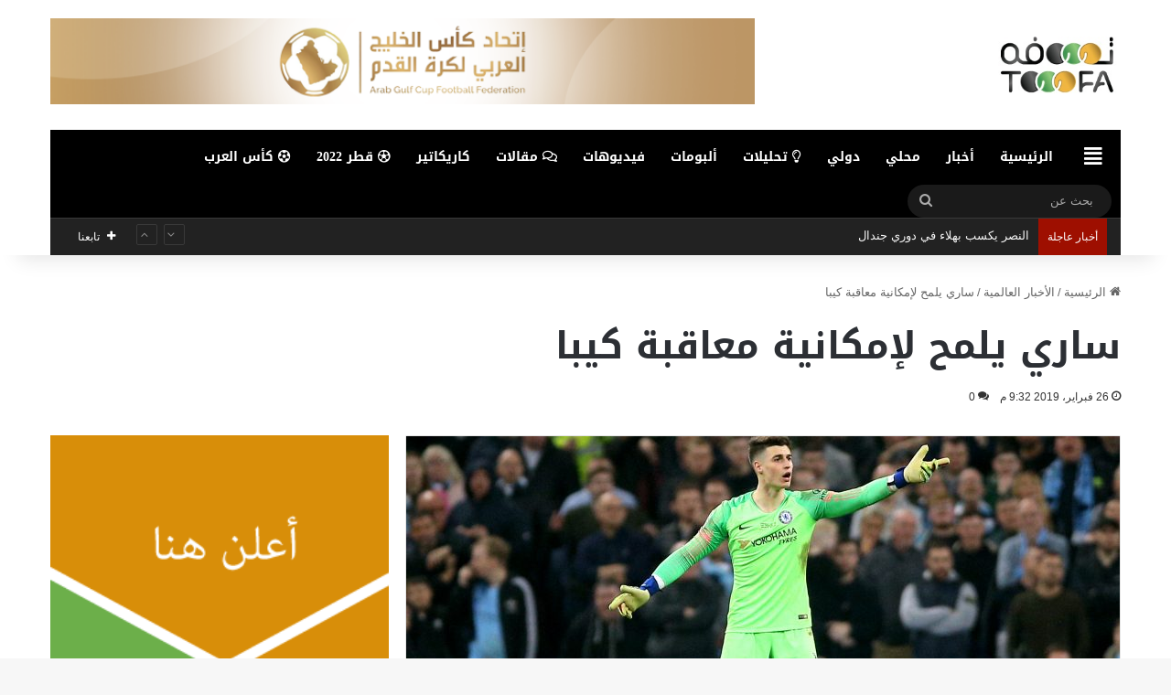

--- FILE ---
content_type: text/html; charset=UTF-8
request_url: https://tooofa.com/88166/
body_size: 101248
content:
<!DOCTYPE html>
<html dir="rtl" lang="ar" class="" data-skin="light">
<head>
	<meta charset="UTF-8" />
	<link rel="profile" href="https://gmpg.org/xfn/11" />
	<!--||  JM Twitter Cards by jmau111 v14.1.0  ||-->
<meta name="twitter:card" content="summary_large_image">
<!-- [(-_-)@ creator: Missing critical option ! @(-_-)] -->
<!-- [(-_-)@ site: Missing critical option ! @(-_-)] -->
<meta name="twitter:title" content="ساري يلمح لإمكانية معاقبة كيبا">
<meta name="twitter:image" content="https://tooofa.com/wp-content/uploads/2019/02/MAN-CITY-CHELSEA-71.jpg">
<!--||  /JM Twitter Cards by jmau111 v14.1.0  ||-->
<title>ساري يلمح لإمكانية معاقبة كيبا &#8211; توووفه &#8211; صحيفة رياضية إلكترونية</title>
<meta name='robots' content='max-image-preview:large' />
<link rel='dns-prefetch' href='//fonts.googleapis.com' />
<link rel='dns-prefetch' href='//pagead2.googlesyndication.com' />
<link rel="alternate" type="application/rss+xml" title="توووفه - صحيفة رياضية إلكترونية &laquo; الخلاصة" href="https://tooofa.com/feed/" />
<link rel="alternate" type="application/rss+xml" title="توووفه - صحيفة رياضية إلكترونية &laquo; خلاصة التعليقات" href="https://tooofa.com/comments/feed/" />
<link rel="alternate" type="application/rss+xml" title="توووفه - صحيفة رياضية إلكترونية &laquo; ساري يلمح لإمكانية معاقبة كيبا خلاصة التعليقات" href="https://tooofa.com/88166/feed/" />

		<style type="text/css">
			:root{				
			--tie-preset-gradient-1: linear-gradient(135deg, rgba(6, 147, 227, 1) 0%, rgb(155, 81, 224) 100%);
			--tie-preset-gradient-2: linear-gradient(135deg, rgb(122, 220, 180) 0%, rgb(0, 208, 130) 100%);
			--tie-preset-gradient-3: linear-gradient(135deg, rgba(252, 185, 0, 1) 0%, rgba(255, 105, 0, 1) 100%);
			--tie-preset-gradient-4: linear-gradient(135deg, rgba(255, 105, 0, 1) 0%, rgb(207, 46, 46) 100%);
			--tie-preset-gradient-5: linear-gradient(135deg, rgb(238, 238, 238) 0%, rgb(169, 184, 195) 100%);
			--tie-preset-gradient-6: linear-gradient(135deg, rgb(74, 234, 220) 0%, rgb(151, 120, 209) 20%, rgb(207, 42, 186) 40%, rgb(238, 44, 130) 60%, rgb(251, 105, 98) 80%, rgb(254, 248, 76) 100%);
			--tie-preset-gradient-7: linear-gradient(135deg, rgb(255, 206, 236) 0%, rgb(152, 150, 240) 100%);
			--tie-preset-gradient-8: linear-gradient(135deg, rgb(254, 205, 165) 0%, rgb(254, 45, 45) 50%, rgb(107, 0, 62) 100%);
			--tie-preset-gradient-9: linear-gradient(135deg, rgb(255, 203, 112) 0%, rgb(199, 81, 192) 50%, rgb(65, 88, 208) 100%);
			--tie-preset-gradient-10: linear-gradient(135deg, rgb(255, 245, 203) 0%, rgb(182, 227, 212) 50%, rgb(51, 167, 181) 100%);
			--tie-preset-gradient-11: linear-gradient(135deg, rgb(202, 248, 128) 0%, rgb(113, 206, 126) 100%);
			--tie-preset-gradient-12: linear-gradient(135deg, rgb(2, 3, 129) 0%, rgb(40, 116, 252) 100%);
			--tie-preset-gradient-13: linear-gradient(135deg, #4D34FA, #ad34fa);
			--tie-preset-gradient-14: linear-gradient(135deg, #0057FF, #31B5FF);
			--tie-preset-gradient-15: linear-gradient(135deg, #FF007A, #FF81BD);
			--tie-preset-gradient-16: linear-gradient(135deg, #14111E, #4B4462);
			--tie-preset-gradient-17: linear-gradient(135deg, #F32758, #FFC581);

			
					--main-nav-background: #1f2024;
					--main-nav-secondry-background: rgba(0,0,0,0.2);
					--main-nav-primary-color: #0088ff;
					--main-nav-contrast-primary-color: #FFFFFF;
					--main-nav-text-color: #FFFFFF;
					--main-nav-secondry-text-color: rgba(225,255,255,0.5);
					--main-nav-main-border-color: rgba(255,255,255,0.07);
					--main-nav-secondry-border-color: rgba(255,255,255,0.04);
				
			}
		</style>
	<meta name="viewport" content="width=device-width, initial-scale=1.0" /><script type="text/javascript">
/* <![CDATA[ */
window._wpemojiSettings = {"baseUrl":"https:\/\/s.w.org\/images\/core\/emoji\/14.0.0\/72x72\/","ext":".png","svgUrl":"https:\/\/s.w.org\/images\/core\/emoji\/14.0.0\/svg\/","svgExt":".svg","source":{"concatemoji":"https:\/\/tooofa.com\/wp-includes\/js\/wp-emoji-release.min.js?ver=6.4.3"}};
/*! This file is auto-generated */
!function(i,n){var o,s,e;function c(e){try{var t={supportTests:e,timestamp:(new Date).valueOf()};sessionStorage.setItem(o,JSON.stringify(t))}catch(e){}}function p(e,t,n){e.clearRect(0,0,e.canvas.width,e.canvas.height),e.fillText(t,0,0);var t=new Uint32Array(e.getImageData(0,0,e.canvas.width,e.canvas.height).data),r=(e.clearRect(0,0,e.canvas.width,e.canvas.height),e.fillText(n,0,0),new Uint32Array(e.getImageData(0,0,e.canvas.width,e.canvas.height).data));return t.every(function(e,t){return e===r[t]})}function u(e,t,n){switch(t){case"flag":return n(e,"\ud83c\udff3\ufe0f\u200d\u26a7\ufe0f","\ud83c\udff3\ufe0f\u200b\u26a7\ufe0f")?!1:!n(e,"\ud83c\uddfa\ud83c\uddf3","\ud83c\uddfa\u200b\ud83c\uddf3")&&!n(e,"\ud83c\udff4\udb40\udc67\udb40\udc62\udb40\udc65\udb40\udc6e\udb40\udc67\udb40\udc7f","\ud83c\udff4\u200b\udb40\udc67\u200b\udb40\udc62\u200b\udb40\udc65\u200b\udb40\udc6e\u200b\udb40\udc67\u200b\udb40\udc7f");case"emoji":return!n(e,"\ud83e\udef1\ud83c\udffb\u200d\ud83e\udef2\ud83c\udfff","\ud83e\udef1\ud83c\udffb\u200b\ud83e\udef2\ud83c\udfff")}return!1}function f(e,t,n){var r="undefined"!=typeof WorkerGlobalScope&&self instanceof WorkerGlobalScope?new OffscreenCanvas(300,150):i.createElement("canvas"),a=r.getContext("2d",{willReadFrequently:!0}),o=(a.textBaseline="top",a.font="600 32px Arial",{});return e.forEach(function(e){o[e]=t(a,e,n)}),o}function t(e){var t=i.createElement("script");t.src=e,t.defer=!0,i.head.appendChild(t)}"undefined"!=typeof Promise&&(o="wpEmojiSettingsSupports",s=["flag","emoji"],n.supports={everything:!0,everythingExceptFlag:!0},e=new Promise(function(e){i.addEventListener("DOMContentLoaded",e,{once:!0})}),new Promise(function(t){var n=function(){try{var e=JSON.parse(sessionStorage.getItem(o));if("object"==typeof e&&"number"==typeof e.timestamp&&(new Date).valueOf()<e.timestamp+604800&&"object"==typeof e.supportTests)return e.supportTests}catch(e){}return null}();if(!n){if("undefined"!=typeof Worker&&"undefined"!=typeof OffscreenCanvas&&"undefined"!=typeof URL&&URL.createObjectURL&&"undefined"!=typeof Blob)try{var e="postMessage("+f.toString()+"("+[JSON.stringify(s),u.toString(),p.toString()].join(",")+"));",r=new Blob([e],{type:"text/javascript"}),a=new Worker(URL.createObjectURL(r),{name:"wpTestEmojiSupports"});return void(a.onmessage=function(e){c(n=e.data),a.terminate(),t(n)})}catch(e){}c(n=f(s,u,p))}t(n)}).then(function(e){for(var t in e)n.supports[t]=e[t],n.supports.everything=n.supports.everything&&n.supports[t],"flag"!==t&&(n.supports.everythingExceptFlag=n.supports.everythingExceptFlag&&n.supports[t]);n.supports.everythingExceptFlag=n.supports.everythingExceptFlag&&!n.supports.flag,n.DOMReady=!1,n.readyCallback=function(){n.DOMReady=!0}}).then(function(){return e}).then(function(){var e;n.supports.everything||(n.readyCallback(),(e=n.source||{}).concatemoji?t(e.concatemoji):e.wpemoji&&e.twemoji&&(t(e.twemoji),t(e.wpemoji)))}))}((window,document),window._wpemojiSettings);
/* ]]> */
</script>
<link rel='stylesheet' id='notosanskufiarabic-css' href='//fonts.googleapis.com/earlyaccess/notosanskufiarabic?ver=6.4.3' type='text/css' media='all' />
<link rel='stylesheet' id='notokufiarabic-css' href='//fonts.googleapis.com/earlyaccess/notokufiarabic?ver=6.4.3' type='text/css' media='all' />
<style id='wp-emoji-styles-inline-css' type='text/css'>

	img.wp-smiley, img.emoji {
		display: inline !important;
		border: none !important;
		box-shadow: none !important;
		height: 1em !important;
		width: 1em !important;
		margin: 0 0.07em !important;
		vertical-align: -0.1em !important;
		background: none !important;
		padding: 0 !important;
	}
</style>
<link rel='stylesheet' id='wp-block-library-rtl-css' href='https://tooofa.com/wp-includes/css/dist/block-library/style-rtl.min.css?ver=6.4.3' type='text/css' media='all' />
<style id='wp-block-library-inline-css' type='text/css'>
.has-text-align-justify{text-align:justify;}
</style>
<style id='wp-block-library-theme-inline-css' type='text/css'>
.wp-block-audio figcaption{color:#555;font-size:13px;text-align:center}.is-dark-theme .wp-block-audio figcaption{color:hsla(0,0%,100%,.65)}.wp-block-audio{margin:0 0 1em}.wp-block-code{border:1px solid #ccc;border-radius:4px;font-family:Menlo,Consolas,monaco,monospace;padding:.8em 1em}.wp-block-embed figcaption{color:#555;font-size:13px;text-align:center}.is-dark-theme .wp-block-embed figcaption{color:hsla(0,0%,100%,.65)}.wp-block-embed{margin:0 0 1em}.blocks-gallery-caption{color:#555;font-size:13px;text-align:center}.is-dark-theme .blocks-gallery-caption{color:hsla(0,0%,100%,.65)}.wp-block-image figcaption{color:#555;font-size:13px;text-align:center}.is-dark-theme .wp-block-image figcaption{color:hsla(0,0%,100%,.65)}.wp-block-image{margin:0 0 1em}.wp-block-pullquote{border-bottom:4px solid;border-top:4px solid;color:currentColor;margin-bottom:1.75em}.wp-block-pullquote cite,.wp-block-pullquote footer,.wp-block-pullquote__citation{color:currentColor;font-size:.8125em;font-style:normal;text-transform:uppercase}.wp-block-quote{border-left:.25em solid;margin:0 0 1.75em;padding-left:1em}.wp-block-quote cite,.wp-block-quote footer{color:currentColor;font-size:.8125em;font-style:normal;position:relative}.wp-block-quote.has-text-align-right{border-left:none;border-right:.25em solid;padding-left:0;padding-right:1em}.wp-block-quote.has-text-align-center{border:none;padding-left:0}.wp-block-quote.is-large,.wp-block-quote.is-style-large,.wp-block-quote.is-style-plain{border:none}.wp-block-search .wp-block-search__label{font-weight:700}.wp-block-search__button{border:1px solid #ccc;padding:.375em .625em}:where(.wp-block-group.has-background){padding:1.25em 2.375em}.wp-block-separator.has-css-opacity{opacity:.4}.wp-block-separator{border:none;border-bottom:2px solid;margin-left:auto;margin-right:auto}.wp-block-separator.has-alpha-channel-opacity{opacity:1}.wp-block-separator:not(.is-style-wide):not(.is-style-dots){width:100px}.wp-block-separator.has-background:not(.is-style-dots){border-bottom:none;height:1px}.wp-block-separator.has-background:not(.is-style-wide):not(.is-style-dots){height:2px}.wp-block-table{margin:0 0 1em}.wp-block-table td,.wp-block-table th{word-break:normal}.wp-block-table figcaption{color:#555;font-size:13px;text-align:center}.is-dark-theme .wp-block-table figcaption{color:hsla(0,0%,100%,.65)}.wp-block-video figcaption{color:#555;font-size:13px;text-align:center}.is-dark-theme .wp-block-video figcaption{color:hsla(0,0%,100%,.65)}.wp-block-video{margin:0 0 1em}.wp-block-template-part.has-background{margin-bottom:0;margin-top:0;padding:1.25em 2.375em}
</style>
<link rel='stylesheet' id='mediaelement-css' href='https://tooofa.com/wp-includes/js/mediaelement/mediaelementplayer-legacy.min.css?ver=4.2.17' type='text/css' media='all' />
<link rel='stylesheet' id='wp-mediaelement-css' href='https://tooofa.com/wp-includes/js/mediaelement/wp-mediaelement.min.css?ver=6.4.3' type='text/css' media='all' />
<style id='classic-theme-styles-inline-css' type='text/css'>
/*! This file is auto-generated */
.wp-block-button__link{color:#fff;background-color:#32373c;border-radius:9999px;box-shadow:none;text-decoration:none;padding:calc(.667em + 2px) calc(1.333em + 2px);font-size:1.125em}.wp-block-file__button{background:#32373c;color:#fff;text-decoration:none}
</style>
<style id='global-styles-inline-css' type='text/css'>
body{--wp--preset--color--black: #000000;--wp--preset--color--cyan-bluish-gray: #abb8c3;--wp--preset--color--white: #ffffff;--wp--preset--color--pale-pink: #f78da7;--wp--preset--color--vivid-red: #cf2e2e;--wp--preset--color--luminous-vivid-orange: #ff6900;--wp--preset--color--luminous-vivid-amber: #fcb900;--wp--preset--color--light-green-cyan: #7bdcb5;--wp--preset--color--vivid-green-cyan: #00d084;--wp--preset--color--pale-cyan-blue: #8ed1fc;--wp--preset--color--vivid-cyan-blue: #0693e3;--wp--preset--color--vivid-purple: #9b51e0;--wp--preset--gradient--vivid-cyan-blue-to-vivid-purple: linear-gradient(135deg,rgba(6,147,227,1) 0%,rgb(155,81,224) 100%);--wp--preset--gradient--light-green-cyan-to-vivid-green-cyan: linear-gradient(135deg,rgb(122,220,180) 0%,rgb(0,208,130) 100%);--wp--preset--gradient--luminous-vivid-amber-to-luminous-vivid-orange: linear-gradient(135deg,rgba(252,185,0,1) 0%,rgba(255,105,0,1) 100%);--wp--preset--gradient--luminous-vivid-orange-to-vivid-red: linear-gradient(135deg,rgba(255,105,0,1) 0%,rgb(207,46,46) 100%);--wp--preset--gradient--very-light-gray-to-cyan-bluish-gray: linear-gradient(135deg,rgb(238,238,238) 0%,rgb(169,184,195) 100%);--wp--preset--gradient--cool-to-warm-spectrum: linear-gradient(135deg,rgb(74,234,220) 0%,rgb(151,120,209) 20%,rgb(207,42,186) 40%,rgb(238,44,130) 60%,rgb(251,105,98) 80%,rgb(254,248,76) 100%);--wp--preset--gradient--blush-light-purple: linear-gradient(135deg,rgb(255,206,236) 0%,rgb(152,150,240) 100%);--wp--preset--gradient--blush-bordeaux: linear-gradient(135deg,rgb(254,205,165) 0%,rgb(254,45,45) 50%,rgb(107,0,62) 100%);--wp--preset--gradient--luminous-dusk: linear-gradient(135deg,rgb(255,203,112) 0%,rgb(199,81,192) 50%,rgb(65,88,208) 100%);--wp--preset--gradient--pale-ocean: linear-gradient(135deg,rgb(255,245,203) 0%,rgb(182,227,212) 50%,rgb(51,167,181) 100%);--wp--preset--gradient--electric-grass: linear-gradient(135deg,rgb(202,248,128) 0%,rgb(113,206,126) 100%);--wp--preset--gradient--midnight: linear-gradient(135deg,rgb(2,3,129) 0%,rgb(40,116,252) 100%);--wp--preset--font-size--small: 13px;--wp--preset--font-size--medium: 20px;--wp--preset--font-size--large: 36px;--wp--preset--font-size--x-large: 42px;--wp--preset--spacing--20: 0.44rem;--wp--preset--spacing--30: 0.67rem;--wp--preset--spacing--40: 1rem;--wp--preset--spacing--50: 1.5rem;--wp--preset--spacing--60: 2.25rem;--wp--preset--spacing--70: 3.38rem;--wp--preset--spacing--80: 5.06rem;--wp--preset--shadow--natural: 6px 6px 9px rgba(0, 0, 0, 0.2);--wp--preset--shadow--deep: 12px 12px 50px rgba(0, 0, 0, 0.4);--wp--preset--shadow--sharp: 6px 6px 0px rgba(0, 0, 0, 0.2);--wp--preset--shadow--outlined: 6px 6px 0px -3px rgba(255, 255, 255, 1), 6px 6px rgba(0, 0, 0, 1);--wp--preset--shadow--crisp: 6px 6px 0px rgba(0, 0, 0, 1);}:where(.is-layout-flex){gap: 0.5em;}:where(.is-layout-grid){gap: 0.5em;}body .is-layout-flow > .alignleft{float: left;margin-inline-start: 0;margin-inline-end: 2em;}body .is-layout-flow > .alignright{float: right;margin-inline-start: 2em;margin-inline-end: 0;}body .is-layout-flow > .aligncenter{margin-left: auto !important;margin-right: auto !important;}body .is-layout-constrained > .alignleft{float: left;margin-inline-start: 0;margin-inline-end: 2em;}body .is-layout-constrained > .alignright{float: right;margin-inline-start: 2em;margin-inline-end: 0;}body .is-layout-constrained > .aligncenter{margin-left: auto !important;margin-right: auto !important;}body .is-layout-constrained > :where(:not(.alignleft):not(.alignright):not(.alignfull)){max-width: var(--wp--style--global--content-size);margin-left: auto !important;margin-right: auto !important;}body .is-layout-constrained > .alignwide{max-width: var(--wp--style--global--wide-size);}body .is-layout-flex{display: flex;}body .is-layout-flex{flex-wrap: wrap;align-items: center;}body .is-layout-flex > *{margin: 0;}body .is-layout-grid{display: grid;}body .is-layout-grid > *{margin: 0;}:where(.wp-block-columns.is-layout-flex){gap: 2em;}:where(.wp-block-columns.is-layout-grid){gap: 2em;}:where(.wp-block-post-template.is-layout-flex){gap: 1.25em;}:where(.wp-block-post-template.is-layout-grid){gap: 1.25em;}.has-black-color{color: var(--wp--preset--color--black) !important;}.has-cyan-bluish-gray-color{color: var(--wp--preset--color--cyan-bluish-gray) !important;}.has-white-color{color: var(--wp--preset--color--white) !important;}.has-pale-pink-color{color: var(--wp--preset--color--pale-pink) !important;}.has-vivid-red-color{color: var(--wp--preset--color--vivid-red) !important;}.has-luminous-vivid-orange-color{color: var(--wp--preset--color--luminous-vivid-orange) !important;}.has-luminous-vivid-amber-color{color: var(--wp--preset--color--luminous-vivid-amber) !important;}.has-light-green-cyan-color{color: var(--wp--preset--color--light-green-cyan) !important;}.has-vivid-green-cyan-color{color: var(--wp--preset--color--vivid-green-cyan) !important;}.has-pale-cyan-blue-color{color: var(--wp--preset--color--pale-cyan-blue) !important;}.has-vivid-cyan-blue-color{color: var(--wp--preset--color--vivid-cyan-blue) !important;}.has-vivid-purple-color{color: var(--wp--preset--color--vivid-purple) !important;}.has-black-background-color{background-color: var(--wp--preset--color--black) !important;}.has-cyan-bluish-gray-background-color{background-color: var(--wp--preset--color--cyan-bluish-gray) !important;}.has-white-background-color{background-color: var(--wp--preset--color--white) !important;}.has-pale-pink-background-color{background-color: var(--wp--preset--color--pale-pink) !important;}.has-vivid-red-background-color{background-color: var(--wp--preset--color--vivid-red) !important;}.has-luminous-vivid-orange-background-color{background-color: var(--wp--preset--color--luminous-vivid-orange) !important;}.has-luminous-vivid-amber-background-color{background-color: var(--wp--preset--color--luminous-vivid-amber) !important;}.has-light-green-cyan-background-color{background-color: var(--wp--preset--color--light-green-cyan) !important;}.has-vivid-green-cyan-background-color{background-color: var(--wp--preset--color--vivid-green-cyan) !important;}.has-pale-cyan-blue-background-color{background-color: var(--wp--preset--color--pale-cyan-blue) !important;}.has-vivid-cyan-blue-background-color{background-color: var(--wp--preset--color--vivid-cyan-blue) !important;}.has-vivid-purple-background-color{background-color: var(--wp--preset--color--vivid-purple) !important;}.has-black-border-color{border-color: var(--wp--preset--color--black) !important;}.has-cyan-bluish-gray-border-color{border-color: var(--wp--preset--color--cyan-bluish-gray) !important;}.has-white-border-color{border-color: var(--wp--preset--color--white) !important;}.has-pale-pink-border-color{border-color: var(--wp--preset--color--pale-pink) !important;}.has-vivid-red-border-color{border-color: var(--wp--preset--color--vivid-red) !important;}.has-luminous-vivid-orange-border-color{border-color: var(--wp--preset--color--luminous-vivid-orange) !important;}.has-luminous-vivid-amber-border-color{border-color: var(--wp--preset--color--luminous-vivid-amber) !important;}.has-light-green-cyan-border-color{border-color: var(--wp--preset--color--light-green-cyan) !important;}.has-vivid-green-cyan-border-color{border-color: var(--wp--preset--color--vivid-green-cyan) !important;}.has-pale-cyan-blue-border-color{border-color: var(--wp--preset--color--pale-cyan-blue) !important;}.has-vivid-cyan-blue-border-color{border-color: var(--wp--preset--color--vivid-cyan-blue) !important;}.has-vivid-purple-border-color{border-color: var(--wp--preset--color--vivid-purple) !important;}.has-vivid-cyan-blue-to-vivid-purple-gradient-background{background: var(--wp--preset--gradient--vivid-cyan-blue-to-vivid-purple) !important;}.has-light-green-cyan-to-vivid-green-cyan-gradient-background{background: var(--wp--preset--gradient--light-green-cyan-to-vivid-green-cyan) !important;}.has-luminous-vivid-amber-to-luminous-vivid-orange-gradient-background{background: var(--wp--preset--gradient--luminous-vivid-amber-to-luminous-vivid-orange) !important;}.has-luminous-vivid-orange-to-vivid-red-gradient-background{background: var(--wp--preset--gradient--luminous-vivid-orange-to-vivid-red) !important;}.has-very-light-gray-to-cyan-bluish-gray-gradient-background{background: var(--wp--preset--gradient--very-light-gray-to-cyan-bluish-gray) !important;}.has-cool-to-warm-spectrum-gradient-background{background: var(--wp--preset--gradient--cool-to-warm-spectrum) !important;}.has-blush-light-purple-gradient-background{background: var(--wp--preset--gradient--blush-light-purple) !important;}.has-blush-bordeaux-gradient-background{background: var(--wp--preset--gradient--blush-bordeaux) !important;}.has-luminous-dusk-gradient-background{background: var(--wp--preset--gradient--luminous-dusk) !important;}.has-pale-ocean-gradient-background{background: var(--wp--preset--gradient--pale-ocean) !important;}.has-electric-grass-gradient-background{background: var(--wp--preset--gradient--electric-grass) !important;}.has-midnight-gradient-background{background: var(--wp--preset--gradient--midnight) !important;}.has-small-font-size{font-size: var(--wp--preset--font-size--small) !important;}.has-medium-font-size{font-size: var(--wp--preset--font-size--medium) !important;}.has-large-font-size{font-size: var(--wp--preset--font-size--large) !important;}.has-x-large-font-size{font-size: var(--wp--preset--font-size--x-large) !important;}
.wp-block-navigation a:where(:not(.wp-element-button)){color: inherit;}
:where(.wp-block-post-template.is-layout-flex){gap: 1.25em;}:where(.wp-block-post-template.is-layout-grid){gap: 1.25em;}
:where(.wp-block-columns.is-layout-flex){gap: 2em;}:where(.wp-block-columns.is-layout-grid){gap: 2em;}
.wp-block-pullquote{font-size: 1.5em;line-height: 1.6;}
</style>
<link rel='stylesheet' id='themeum-tweet-css' href='https://tooofa.com/wp-content/plugins/themeum-tweet/assets/css/themeum-tweet.css?ver=6.4.3' type='text/css' media='all' />
<link rel='stylesheet' id='tie-css-base-css' href='https://tooofa.com/wp-content/themes/jannah/assets/css/base.min.css?ver=7.1.2' type='text/css' media='all' />
<link rel='stylesheet' id='tie-css-styles-css' href='https://tooofa.com/wp-content/themes/jannah/assets/css/style.min.css?ver=7.1.2' type='text/css' media='all' />
<link rel='stylesheet' id='tie-css-widgets-css' href='https://tooofa.com/wp-content/themes/jannah/assets/css/widgets.min.css?ver=7.1.2' type='text/css' media='all' />
<link rel='stylesheet' id='tie-css-helpers-css' href='https://tooofa.com/wp-content/themes/jannah/assets/css/helpers.min.css?ver=7.1.2' type='text/css' media='all' />
<link rel='stylesheet' id='tie-fontawesome5-css' href='https://tooofa.com/wp-content/themes/jannah/assets/css/fontawesome.css?ver=7.1.2' type='text/css' media='all' />
<link rel='stylesheet' id='tie-css-ilightbox-css' href='https://tooofa.com/wp-content/themes/jannah/assets/ilightbox/dark-skin/skin.css?ver=7.1.2' type='text/css' media='all' />
<link rel='stylesheet' id='tie-css-single-css' href='https://tooofa.com/wp-content/themes/jannah/assets/css/single.min.css?ver=7.1.2' type='text/css' media='all' />
<link rel='stylesheet' id='tie-css-print-css' href='https://tooofa.com/wp-content/themes/jannah/assets/css/print.css?ver=7.1.2' type='text/css' media='print' />
<style id='tie-css-print-inline-css' type='text/css'>
.logo-text,h1,h2,h3,h4,h5,h6,.the-subtitle{font-family: Noto Sans Kufi Arabic;}#main-nav .main-menu > ul > li > a{font-family: Noto Sans Kufi Arabic;}blockquote p{font-family: Noto Kufi Arabic;}#tie-wrapper .mag-box.big-post-left-box li:not(:first-child) .post-title,#tie-wrapper .mag-box.big-post-top-box li:not(:first-child) .post-title,#tie-wrapper .mag-box.half-box li:not(:first-child) .post-title,#tie-wrapper .mag-box.big-thumb-left-box li:not(:first-child) .post-title,#tie-wrapper .mag-box.scrolling-box .slide .post-title,#tie-wrapper .mag-box.miscellaneous-box li:not(:first-child) .post-title{font-weight: 500;}.background-overlay {background-attachment: fixed;background-color: rgba(0,0,0,0.5);}:root:root{--brand-color: #c9a400;--dark-brand-color: #977200;--bright-color: #FFFFFF;--base-color: #2c2f34;}#reading-position-indicator{box-shadow: 0 0 10px rgba( 201,164,0,0.7);}:root:root{--brand-color: #c9a400;--dark-brand-color: #977200;--bright-color: #FFFFFF;--base-color: #2c2f34;}#reading-position-indicator{box-shadow: 0 0 10px rgba( 201,164,0,0.7);}#header-notification-bar{background: var( --tie-preset-gradient-13 );}#header-notification-bar{--tie-buttons-color: #FFFFFF;--tie-buttons-border-color: #FFFFFF;--tie-buttons-hover-color: #e1e1e1;--tie-buttons-hover-text: #000000;}#header-notification-bar{--tie-buttons-text: #000000;}#top-nav,#top-nav .sub-menu,#top-nav .comp-sub-menu,#top-nav .ticker-content,#top-nav .ticker-swipe,.top-nav-boxed #top-nav .topbar-wrapper,.top-nav-dark .top-menu ul,#autocomplete-suggestions.search-in-top-nav{background-color : #222222;}#top-nav *,#autocomplete-suggestions.search-in-top-nav{border-color: rgba( #FFFFFF,0.08);}#top-nav .icon-basecloud-bg:after{color: #222222;}#top-nav a:not(:hover),#top-nav input,#top-nav #search-submit,#top-nav .fa-spinner,#top-nav .dropdown-social-icons li a span,#top-nav .components > li .social-link:not(:hover) span,#autocomplete-suggestions.search-in-top-nav a{color: #ffffff;}#top-nav input::-moz-placeholder{color: #ffffff;}#top-nav input:-moz-placeholder{color: #ffffff;}#top-nav input:-ms-input-placeholder{color: #ffffff;}#top-nav input::-webkit-input-placeholder{color: #ffffff;}#top-nav,.search-in-top-nav{--tie-buttons-color: #34495e;--tie-buttons-border-color: #34495e;--tie-buttons-text: #FFFFFF;--tie-buttons-hover-color: #162b40;}#top-nav a:hover,#top-nav .menu li:hover > a,#top-nav .menu > .tie-current-menu > a,#top-nav .components > li:hover > a,#top-nav .components #search-submit:hover,#autocomplete-suggestions.search-in-top-nav .post-title a:hover{color: #34495e;}#top-nav,#top-nav .comp-sub-menu,#top-nav .tie-weather-widget{color: #aaaaaa;}#autocomplete-suggestions.search-in-top-nav .post-meta,#autocomplete-suggestions.search-in-top-nav .post-meta a:not(:hover){color: rgba( 170,170,170,0.7 );}#top-nav .weather-icon .icon-cloud,#top-nav .weather-icon .icon-basecloud-bg,#top-nav .weather-icon .icon-cloud-behind{color: #aaaaaa !important;}#top-nav .breaking-title{color: #FFFFFF;}#top-nav .breaking-title:before{background-color: #9e0f00;}#top-nav .breaking-news-nav li:hover{background-color: #9e0f00;border-color: #9e0f00;}#main-nav .main-menu-wrapper,#main-nav .menu-sub-content,#main-nav .comp-sub-menu,#main-nav ul.cats-vertical li a.is-active,#main-nav ul.cats-vertical li a:hover,#autocomplete-suggestions.search-in-main-nav{background-color: #000000;}#main-nav{border-width: 0;}#theme-header #main-nav:not(.fixed-nav){bottom: 0;}#main-nav .icon-basecloud-bg:after{color: #000000;}#autocomplete-suggestions.search-in-main-nav{border-color: rgba(255,255,255,0.07);}.main-nav-boxed #main-nav .main-menu-wrapper{border-width: 0;}#main-nav a:not(:hover),#main-nav a.social-link:not(:hover) span,#main-nav .dropdown-social-icons li a span,#autocomplete-suggestions.search-in-main-nav a{color: #ffffff;}.main-nav,.search-in-main-nav{--main-nav-primary-color: #c9a400;--tie-buttons-color: #c9a400;--tie-buttons-border-color: #c9a400;--tie-buttons-text: #FFFFFF;--tie-buttons-hover-color: #ab8600;}#main-nav .mega-links-head:after,#main-nav .cats-horizontal a.is-active,#main-nav .cats-horizontal a:hover,#main-nav .spinner > div{background-color: #c9a400;}#main-nav .menu ul li:hover > a,#main-nav .menu ul li.current-menu-item:not(.mega-link-column) > a,#main-nav .components a:hover,#main-nav .components > li:hover > a,#main-nav #search-submit:hover,#main-nav .cats-vertical a.is-active,#main-nav .cats-vertical a:hover,#main-nav .mega-menu .post-meta a:hover,#main-nav .mega-menu .post-box-title a:hover,#autocomplete-suggestions.search-in-main-nav a:hover,#main-nav .spinner-circle:after{color: #c9a400;}#main-nav .menu > li.tie-current-menu > a,#main-nav .menu > li:hover > a,.theme-header #main-nav .mega-menu .cats-horizontal a.is-active,.theme-header #main-nav .mega-menu .cats-horizontal a:hover{color: #FFFFFF;}#main-nav .menu > li.tie-current-menu > a:before,#main-nav .menu > li:hover > a:before{border-top-color: #FFFFFF;}#main-nav,#main-nav input,#main-nav #search-submit,#main-nav .fa-spinner,#main-nav .comp-sub-menu,#main-nav .tie-weather-widget{color: #aaaaaa;}#main-nav input::-moz-placeholder{color: #aaaaaa;}#main-nav input:-moz-placeholder{color: #aaaaaa;}#main-nav input:-ms-input-placeholder{color: #aaaaaa;}#main-nav input::-webkit-input-placeholder{color: #aaaaaa;}#main-nav .mega-menu .post-meta,#main-nav .mega-menu .post-meta a,#autocomplete-suggestions.search-in-main-nav .post-meta{color: rgba(170,170,170,0.6);}#main-nav .weather-icon .icon-cloud,#main-nav .weather-icon .icon-basecloud-bg,#main-nav .weather-icon .icon-cloud-behind{color: #aaaaaa !important;}#footer{background-color: #f4f4f4;}#site-info{background-color: #ffffff;}#footer .posts-list-counter .posts-list-items li.widget-post-list:before{border-color: #f4f4f4;}#footer .timeline-widget a .date:before{border-color: rgba(244,244,244,0.8);}#footer .footer-boxed-widget-area,#footer textarea,#footer input:not([type=submit]),#footer select,#footer code,#footer kbd,#footer pre,#footer samp,#footer .show-more-button,#footer .slider-links .tie-slider-nav span,#footer #wp-calendar,#footer #wp-calendar tbody td,#footer #wp-calendar thead th,#footer .widget.buddypress .item-options a{border-color: rgba(0,0,0,0.1);}#footer .social-statistics-widget .white-bg li.social-icons-item a,#footer .widget_tag_cloud .tagcloud a,#footer .latest-tweets-widget .slider-links .tie-slider-nav span,#footer .widget_layered_nav_filters a{border-color: rgba(0,0,0,0.1);}#footer .social-statistics-widget .white-bg li:before{background: rgba(0,0,0,0.1);}.site-footer #wp-calendar tbody td{background: rgba(0,0,0,0.02);}#footer .white-bg .social-icons-item a span.followers span,#footer .circle-three-cols .social-icons-item a .followers-num,#footer .circle-three-cols .social-icons-item a .followers-name{color: rgba(0,0,0,0.8);}#footer .timeline-widget ul:before,#footer .timeline-widget a:not(:hover) .date:before{background-color: #d6d6d6;}#footer,#footer textarea,#footer input:not([type='submit']),#footer select,#footer #wp-calendar tbody,#footer .tie-slider-nav li span:not(:hover),#footer .widget_categories li a:before,#footer .widget_product_categories li a:before,#footer .widget_layered_nav li a:before,#footer .widget_archive li a:before,#footer .widget_nav_menu li a:before,#footer .widget_meta li a:before,#footer .widget_pages li a:before,#footer .widget_recent_entries li a:before,#footer .widget_display_forums li a:before,#footer .widget_display_views li a:before,#footer .widget_rss li a:before,#footer .widget_display_stats dt:before,#footer .subscribe-widget-content h3,#footer .about-author .social-icons a:not(:hover) span{color: #020202;}#footer post-widget-body .meta-item,#footer .post-meta,#footer .stream-title,#footer.dark-skin .timeline-widget .date,#footer .wp-caption .wp-caption-text,#footer .rss-date{color: rgba(2,2,2,0.7);}#footer input::-moz-placeholder{color: #020202;}#footer input:-moz-placeholder{color: #020202;}#footer input:-ms-input-placeholder{color: #020202;}#footer input::-webkit-input-placeholder{color: #020202;}.site-footer.dark-skin a:not(:hover){color: #000000;}#site-info,#site-info ul.social-icons li a:not(:hover) span{color: #000000;}.tie-cat-510,.tie-cat-item-510 > span{background-color:#e67e22 !important;color:#FFFFFF !important;}.tie-cat-510:after{border-top-color:#e67e22 !important;}.tie-cat-510:hover{background-color:#c86004 !important;}.tie-cat-510:hover:after{border-top-color:#c86004 !important;}.tie-cat-511,.tie-cat-item-511 > span{background-color:#2ecc71 !important;color:#FFFFFF !important;}.tie-cat-511:after{border-top-color:#2ecc71 !important;}.tie-cat-511:hover{background-color:#10ae53 !important;}.tie-cat-511:hover:after{border-top-color:#10ae53 !important;}.tie-cat-512,.tie-cat-item-512 > span{background-color:#9b59b6 !important;color:#FFFFFF !important;}.tie-cat-512:after{border-top-color:#9b59b6 !important;}.tie-cat-512:hover{background-color:#7d3b98 !important;}.tie-cat-512:hover:after{border-top-color:#7d3b98 !important;}.tie-cat-513,.tie-cat-item-513 > span{background-color:#34495e !important;color:#FFFFFF !important;}.tie-cat-513:after{border-top-color:#34495e !important;}.tie-cat-513:hover{background-color:#162b40 !important;}.tie-cat-513:hover:after{border-top-color:#162b40 !important;}.tie-cat-514,.tie-cat-item-514 > span{background-color:#795548 !important;color:#FFFFFF !important;}.tie-cat-514:after{border-top-color:#795548 !important;}.tie-cat-514:hover{background-color:#5b372a !important;}.tie-cat-514:hover:after{border-top-color:#5b372a !important;}.tie-cat-515,.tie-cat-item-515 > span{background-color:#4CAF50 !important;color:#FFFFFF !important;}.tie-cat-515:after{border-top-color:#4CAF50 !important;}.tie-cat-515:hover{background-color:#2e9132 !important;}.tie-cat-515:hover:after{border-top-color:#2e9132 !important;}
</style>
<link rel='stylesheet' id='jetpack_css-rtl-css' href='https://tooofa.com/wp-content/plugins/jetpack/css/jetpack-rtl.css?ver=11.5.1' type='text/css' media='all' />
<script type="text/javascript" src="https://tooofa.com/wp-includes/js/jquery/jquery.min.js?ver=3.7.1" id="jquery-core-js"></script>
<script type="text/javascript" src="https://tooofa.com/wp-includes/js/jquery/jquery-migrate.min.js?ver=3.4.1" id="jquery-migrate-js"></script>
<link rel="https://api.w.org/" href="https://tooofa.com/wp-json/" /><link rel="alternate" type="application/json" href="https://tooofa.com/wp-json/wp/v2/posts/88166" /><link rel="EditURI" type="application/rsd+xml" title="RSD" href="https://tooofa.com/xmlrpc.php?rsd" />
<link rel="stylesheet" href="https://tooofa.com/wp-content/themes/jannah/rtl.css" type="text/css" media="screen" /><meta name="generator" content="WordPress 6.4.3" />
<link rel="canonical" href="https://tooofa.com/88166/" />
<link rel='shortlink' href='https://tooofa.com/?p=88166' />
<link rel="alternate" type="application/json+oembed" href="https://tooofa.com/wp-json/oembed/1.0/embed?url=https%3A%2F%2Ftooofa.com%2F88166%2F" />
<link rel="alternate" type="text/xml+oembed" href="https://tooofa.com/wp-json/oembed/1.0/embed?url=https%3A%2F%2Ftooofa.com%2F88166%2F&#038;format=xml" />
<meta name="generator" content="Site Kit by Google 1.121.0" />	<style>img#wpstats{display:none}</style>
		 <meta name="description" content="&nbsp; (إفي) - توووفه لم يستبعد الإيطالي ماوريسيو سارلاي، المدير الفني لتشيلسي، إمكانية جلوس الحارس الإسباني كيبا أريزابالاجا على مقاعد البدلاء أمام ت" /><meta http-equiv="X-UA-Compatible" content="IE=edge">

<!-- Google AdSense meta tags added by Site Kit -->
<meta name="google-adsense-platform-account" content="ca-host-pub-2644536267352236">
<meta name="google-adsense-platform-domain" content="sitekit.withgoogle.com">
<!-- End Google AdSense meta tags added by Site Kit -->

<!-- Google AdSense snippet added by Site Kit -->
<script type="text/javascript" async="async" src="https://pagead2.googlesyndication.com/pagead/js/adsbygoogle.js?client=ca-pub-3338657569398009&amp;host=ca-host-pub-2644536267352236" crossorigin="anonymous"></script>

<!-- End Google AdSense snippet added by Site Kit -->
<link rel="icon" href="https://tooofa.com/wp-content/uploads/2018/09/cropped-icon-32x32.png" sizes="32x32" />
<link rel="icon" href="https://tooofa.com/wp-content/uploads/2018/09/cropped-icon-192x192.png" sizes="192x192" />
<link rel="apple-touch-icon" href="https://tooofa.com/wp-content/uploads/2018/09/cropped-icon-180x180.png" />
<meta name="msapplication-TileImage" content="https://tooofa.com/wp-content/uploads/2018/09/cropped-icon-270x270.png" />
		<style type="text/css" id="wp-custom-css">
			.post-thumb .post-cat-wrap,
.post-overlay .post-cat-wrap{
    display: none !important;
}
.az-footer-link a:not(:hover) { color: #000; }		</style>
		</head>

<body data-rsssl=1 id="tie-body" class="rtl post-template-default single single-post postid-88166 single-format-standard wrapper-has-shadow block-head-1 magazine1 is-thumb-overlay-disabled is-desktop is-header-layout-3 has-header-ad sidebar-left has-sidebar post-layout-3 wide-title-narrow-media is-standard-format has-mobile-share">



<div class="background-overlay">

	<div id="tie-container" class="site tie-container">

		
		<div id="tie-wrapper">

			
<header id="theme-header" class="theme-header header-layout-3 main-nav-dark main-nav-default-dark main-nav-below main-nav-boxed has-stream-item top-nav-active top-nav-dark top-nav-default-dark top-nav-boxed top-nav-below top-nav-below-main-nav has-shadow has-normal-width-logo mobile-header-centered">
	
<div class="container header-container">
	<div class="tie-row logo-row">

		
		<div class="logo-wrapper">
			<div class="tie-col-md-4 logo-container clearfix">
				<div id="mobile-header-components-area_1" class="mobile-header-components"><ul class="components"><li class="mobile-component_menu custom-menu-link"><a href="#" id="mobile-menu-icon" class=""><span class="tie-mobile-menu-icon nav-icon is-layout-1"></span><span class="screen-reader-text">القائمة</span></a></li></ul></div>
		<div id="logo" class="image-logo" >

			
			<a title="توووفه - صحيفة رياضية إلكترونية" href="https://tooofa.com/">
				
				<picture class="tie-logo-default tie-logo-picture">
					
					<source class="tie-logo-source-default tie-logo-source" srcset="https://tooofa.com/wp-content/uploads/2019/06/logooo2.png 2x, https://tooofa.com/wp-content/uploads/2019/06/logo2019.jpg 1x">
					<img class="tie-logo-img-default tie-logo-img" src="https://tooofa.com/wp-content/uploads/2019/06/logo2019.jpg" alt="توووفه - صحيفة رياضية إلكترونية" width="551" height="93" style="max-height:93px; width: auto;" />
				</picture>
						</a>

			
		</div><!-- #logo /-->

		<div id="mobile-header-components-area_2" class="mobile-header-components"></div>			</div><!-- .tie-col /-->
		</div><!-- .logo-wrapper /-->

		<div class="tie-col-md-8 stream-item stream-item-top-wrapper"><div class="stream-item-top"><div class="stream-item-size" style=""><div id="metaslider-id-116845" style="width: 100%;" class="ml-slider-3-62-0 metaslider metaslider-flex metaslider-116845 ml-slider ms-theme-default nav-hidden" role="region" aria-roledescription="Slideshow" aria-label="up">
    <div id="metaslider_container_116845">
        <div id="metaslider_116845">
            <ul aria-live="polite" class="slides">
                <li style="display: block; width: 100%;" class="slide-116847 ms-image " aria-roledescription="slide" aria-label="slide-116847"><img src="https://tooofa.com/wp-content/uploads/2019/07/UN-728x89.png" height="90" width="729" alt="" class="slider-116845 slide-116847" /></li>
                <li style="display: none; width: 100%;" class="slide-116853 ms-image " aria-roledescription="slide" aria-label="slide-116853"><img src="https://tooofa.com/wp-content/uploads/2019/07/UNN-1-728x89.png" height="90" width="729" alt="" class="slider-116845 slide-116853" /></li>
                <li style="display: none; width: 100%;" class="slide-275425 ms-image " aria-roledescription="slide" aria-label="slide-275425"><a href="https://www.omantel.om/" target="_blank"><img src="https://tooofa.com/wp-content/uploads/2020/12/omantel-728x89.png" height="90" width="729" alt="" class="slider-116845 slide-275425" title="omantel" /></a></li>
            </ul>
        </div>
        
    </div>
</div></div></div></div><!-- .tie-col /-->
	</div><!-- .tie-row /-->
</div><!-- .container /-->

<div class="main-nav-wrapper">
	<nav id="main-nav" data-skin="search-in-main-nav" class="main-nav header-nav live-search-parent menu-style-default menu-style-solid-bg"  aria-label="القائمة الرئيسية">
		<div class="container">

			<div class="main-menu-wrapper">

				
				<div id="menu-components-wrap">

					
					<div class="main-menu main-menu-wrap">
						<div id="main-nav-menu" class="main-menu header-menu"><ul id="menu-tielabs-main-menu" class="menu"><li id="menu-item-50891" class="menu-item menu-item-type-custom menu-item-object-custom menu-item-home menu-item-has-children menu-item-50891 menu-item-has-icon is-icon-only mega-menu mega-links mega-links-3col "><a href="https://tooofa.com"> <span aria-hidden="true" class="tie-menu-icon fas fa-align-justify"></span>  <span class="screen-reader-text">الرئيسية</span></a>
<div class="mega-menu-block menu-sub-content"  >

<ul class="sub-menu-columns">
	<li id="menu-item-53760" class="menu-item menu-item-type-custom menu-item-object-custom menu-item-has-children menu-item-53760 mega-link-column "><a class="mega-links-head"  href="#">الرئيسية</a>
	<ul class="sub-menu-columns-item">
		<li id="menu-item-224352" class="menu-item menu-item-type-post_type menu-item-object-page menu-item-224352"><a href="https://tooofa.com/%d8%a3%d8%ae%d8%a8%d8%a7%d8%b1-2/"> <span aria-hidden="true" class="tie-menu-icon far fa-newspaper"></span> أخبار</a></li>
		<li id="menu-item-74949" class="menu-item menu-item-type-custom menu-item-object-custom menu-item-74949"><a href="https://tooofa.com/%d9%85%d8%ad%d9%84%d9%8a/"> <span aria-hidden="true" class="tie-menu-icon far fa-flag"></span> محلي</a></li>
		<li id="menu-item-74950" class="menu-item menu-item-type-post_type menu-item-object-page menu-item-74950"><a href="https://tooofa.com/%d8%af%d9%88%d9%84%d9%8a/"> <span aria-hidden="true" class="tie-menu-icon far fa-newspaper"></span> دولي</a></li>
		<li id="menu-item-74955" class="menu-item menu-item-type-post_type menu-item-object-page menu-item-74955"><a href="https://tooofa.com/%d9%85%d8%b9%d8%b1%d8%b6-%d8%a7%d9%84%d9%81%d9%8a%d8%af%d9%8a%d9%88/"> <span aria-hidden="true" class="tie-menu-icon fas fa-video"></span> فيديوهات</a></li>
		<li id="menu-item-74956" class="menu-item menu-item-type-post_type menu-item-object-page menu-item-74956"><a href="https://tooofa.com/%d9%85%d8%b9%d8%b1%d8%b6-%d8%b5%d9%88%d8%b1/"> <span aria-hidden="true" class="tie-menu-icon far fa-image"></span> ألبومات</a></li>
		<li id="menu-item-74957" class="menu-item menu-item-type-post_type menu-item-object-page menu-item-74957"><a href="https://tooofa.com/%d8%a7%d9%84%d8%b1%d8%b3%d9%88%d9%85-%d8%a7%d9%84%d9%83%d8%a7%d8%b1%d9%8a%d9%83%d8%a7%d8%aa%d9%8a%d8%b1%d9%8a%d8%a9/"> <span aria-hidden="true" class="tie-menu-icon fas fa-film"></span> كاريكاتير</a></li>
		<li id="menu-item-74959" class="menu-item menu-item-type-taxonomy menu-item-object-category menu-item-74959"><a href="https://tooofa.com/category/%d8%a7%d9%84%d9%85%d9%82%d8%a7%d9%84%d8%a7%d8%aa/"> <span aria-hidden="true" class="tie-menu-icon far fa-newspaper"></span> المقالات</a></li>
		<li id="menu-item-74960" class="menu-item menu-item-type-taxonomy menu-item-object-category menu-item-74960"><a href="https://tooofa.com/category/%d8%aa%d9%82%d8%a7%d8%b1%d9%8a%d8%b1-%d8%aa%d9%88%d9%88%d9%88%d9%81%d9%87/"> <span aria-hidden="true" class="tie-menu-icon far fa-file-alt"></span> تقارير توووفه</a></li>
		<li id="menu-item-74961" class="menu-item menu-item-type-taxonomy menu-item-object-category menu-item-74961"><a href="https://tooofa.com/category/%d8%a7%d9%84%d9%85%d9%86%d8%aa%d8%ae%d8%a8%d8%a7%d8%aa-%d8%a7%d9%84%d9%88%d8%b7%d9%86%d9%8a%d8%a9/"> <span aria-hidden="true" class="tie-menu-icon far fa-futbol"></span> المنتخبات الوطنية</a></li>
		<li id="menu-item-74942" class="menu-item menu-item-type-post_type menu-item-object-page menu-item-74942"><a href="https://tooofa.com/%d9%83%d8%a3%d8%b3-%d8%a2%d8%b3%d9%8a%d8%a7/"> <span aria-hidden="true" class="tie-menu-icon fas fa-thumbtack"></span> كأس أمم آسيا</a></li>
		<li id="menu-item-112891" class="menu-item menu-item-type-post_type menu-item-object-page menu-item-112891"><a href="https://tooofa.com/%d9%83%d8%a3%d8%b3-%d8%a3%d9%81%d8%b1%d9%8a%d9%82%d9%8a%d8%a7/"> <span aria-hidden="true" class="tie-menu-icon far fa-futbol"></span> كاس أمم أفريقيا</a></li>
		<li id="menu-item-112892" class="menu-item menu-item-type-post_type menu-item-object-page menu-item-112892"><a href="https://tooofa.com/%d9%83%d9%88%d8%a8%d8%a7-%d8%a7%d9%85%d8%b1%d9%8a%d9%83%d8%a7/"> <span aria-hidden="true" class="tie-menu-icon far fa-futbol"></span> كأس كوبا أمريكا</a></li>
		<li id="menu-item-232479" class="menu-item menu-item-type-taxonomy menu-item-object-category menu-item-232479"><a href="https://tooofa.com/category/%d8%a7%d9%84%d8%a8%d8%b7%d9%88%d9%84%d8%a7%d8%aa-%d8%a7%d9%84%d8%b9%d8%a7%d9%84%d9%85%d9%8a%d8%a9-%d8%a7%d9%84%d9%83%d8%a8%d8%b1%d9%89/%d9%83%d8%a3%d8%b3-%d8%a7%d9%84%d8%b9%d8%b1%d8%a8/"> <span aria-hidden="true" class="tie-menu-icon far fa-futbol"></span> كأس العرب</a></li>
		<li id="menu-item-209309" class="menu-item menu-item-type-post_type menu-item-object-page menu-item-209309"><a href="https://tooofa.com/%d9%85%d9%86-%d9%86%d8%ad%d9%86/"> <span aria-hidden="true" class="tie-menu-icon fas fa-exclamation"></span> من نحن</a></li>
	</ul>
</li>
</ul>

</div><!-- .mega-menu-block --> 
</li>
<li id="menu-item-186874" class="menu-item menu-item-type-custom menu-item-object-custom menu-item-home menu-item-186874"><a href="https://tooofa.com/">الرئيسية</a></li>
<li id="menu-item-224350" class="menu-item menu-item-type-post_type menu-item-object-page menu-item-224350"><a href="https://tooofa.com/%d8%a3%d8%ae%d8%a8%d8%a7%d8%b1-2/">أخبار</a></li>
<li id="menu-item-53173" class="menu-item menu-item-type-custom menu-item-object-custom menu-item-53173"><a href="https://tooofa.com/%d9%85%d8%ad%d9%84%d9%8a/">محلي</a></li>
<li id="menu-item-53306" class="menu-item menu-item-type-post_type menu-item-object-page menu-item-53306"><a href="https://tooofa.com/%d8%af%d9%88%d9%84%d9%8a/">دولي</a></li>
<li id="menu-item-89185" class="menu-item menu-item-type-taxonomy menu-item-object-category menu-item-89185 menu-item-has-icon"><a href="https://tooofa.com/category/%d8%aa%d9%82%d8%a7%d8%b1%d9%8a%d8%b1-%d8%aa%d9%88%d9%88%d9%88%d9%81%d9%87/"> <span aria-hidden="true" class="tie-menu-icon far fa-lightbulb"></span> تحليلات</a></li>
<li id="menu-item-51083" class="menu-item menu-item-type-post_type menu-item-object-page menu-item-51083"><a href="https://tooofa.com/%d9%85%d8%b9%d8%b1%d8%b6-%d8%b5%d9%88%d8%b1/">ألبومات</a></li>
<li id="menu-item-51082" class="menu-item menu-item-type-post_type menu-item-object-page menu-item-51082"><a href="https://tooofa.com/%d9%85%d8%b9%d8%b1%d8%b6-%d8%a7%d9%84%d9%81%d9%8a%d8%af%d9%8a%d9%88/">فيديوهات</a></li>
<li id="menu-item-147784" class="menu-item menu-item-type-taxonomy menu-item-object-category menu-item-147784 menu-item-has-icon"><a href="https://tooofa.com/category/%d8%a7%d9%84%d9%85%d9%82%d8%a7%d9%84%d8%a7%d8%aa/"> <span aria-hidden="true" class="tie-menu-icon far fa-comments"></span> مقالات</a></li>
<li id="menu-item-55151" class="menu-item menu-item-type-post_type menu-item-object-page menu-item-55151"><a href="https://tooofa.com/%d8%a7%d9%84%d8%b1%d8%b3%d9%88%d9%85-%d8%a7%d9%84%d9%83%d8%a7%d8%b1%d9%8a%d9%83%d8%a7%d8%aa%d9%8a%d8%b1%d9%8a%d8%a9/">كاريكاتير</a></li>
<li id="menu-item-97420" class="menu-item menu-item-type-taxonomy menu-item-object-category menu-item-97420 menu-item-has-icon"><a href="https://tooofa.com/category/%d9%82%d8%b7%d8%b1-22/"> <span aria-hidden="true" class="tie-menu-icon far fa-futbol"></span> قطر 2022</a></li>
<li id="menu-item-232478" class="menu-item menu-item-type-taxonomy menu-item-object-category menu-item-232478 menu-item-has-icon"><a href="https://tooofa.com/category/%d8%a7%d9%84%d8%a8%d8%b7%d9%88%d9%84%d8%a7%d8%aa-%d8%a7%d9%84%d8%b9%d8%a7%d9%84%d9%85%d9%8a%d8%a9-%d8%a7%d9%84%d9%83%d8%a8%d8%b1%d9%89/%d9%83%d8%a3%d8%b3-%d8%a7%d9%84%d8%b9%d8%b1%d8%a8/"> <span aria-hidden="true" class="tie-menu-icon fas fa-futbol"></span> كأس العرب</a></li>
</ul></div>					</div><!-- .main-menu /-->

					<ul class="components">			<li class="search-bar menu-item custom-menu-link" aria-label="بحث">
				<form method="get" id="search" action="https://tooofa.com/">
					<input id="search-input" class="is-ajax-search"  inputmode="search" type="text" name="s" title="بحث عن" placeholder="بحث عن" />
					<button id="search-submit" type="submit">
						<span class="tie-icon-search tie-search-icon" aria-hidden="true"></span>
						<span class="screen-reader-text">بحث عن</span>
					</button>
				</form>
			</li>
			</ul><!-- Components -->
				</div><!-- #menu-components-wrap /-->
			</div><!-- .main-menu-wrapper /-->
		</div><!-- .container /-->

			</nav><!-- #main-nav /-->
</div><!-- .main-nav-wrapper /-->


<nav id="top-nav"  class="has-breaking-components top-nav header-nav has-breaking-news" aria-label="الشريط العلوي">
	<div class="container">
		<div class="topbar-wrapper">

			
			<div class="tie-alignleft">
				
<div class="breaking up-down-controls controls-is-active">

	<span class="breaking-title">
		<span class="tie-icon-bolt breaking-icon" aria-hidden="true"></span>
		<span class="breaking-title-text">أخبار عاجلة</span>
	</span>

	<ul id="breaking-news-in-header" class="breaking-news" data-type="slideUp" data-arrows="true">

		
							<li class="news-item">
								<a href="https://tooofa.com/341901/">النصر يكسب بهلاء في دوري جندال</a>
							</li>

							
							<li class="news-item">
								<a href="https://tooofa.com/341846/">استكمالًا لمذكرة التفاهم، اتحاد الكرة وشركة جندال حديد يوقعان شراكة استراتيجية لمدة موسمين</a>
							</li>

							
							<li class="news-item">
								<a href="https://tooofa.com/341838/">المغرب يفرض هيمنته في بطولة العرب لاختراق الضاحية بالموصل</a>
							</li>

							
							<li class="news-item">
								<a href="https://tooofa.com/340730/">النهضة يكسب ظفار في دوري جندال</a>
							</li>

							
							<li class="news-item">
								<a href="https://tooofa.com/340548/">نادي عمان يتغلب على ظفار في ذهاب كأس جلالة السلطان لكرة القدم</a>
							</li>

							
							<li class="news-item">
								<a href="https://tooofa.com/340539/">تعادل سلبي بين النصر وصحار في ذهاب كأس جلالة السلطان لكرة القدم</a>
							</li>

							
							<li class="news-item">
								<a href="https://tooofa.com/339704/">العُمانية للغاز الطبيعي المسال وأبراج للطاقة يقتنصان المجد في كأس التحدي العالمي للطاقة 2025</a>
							</li>

							
							<li class="news-item">
								<a href="https://tooofa.com/339701/">المغرب يتوّج بلقب كأس العرب FIFA قطر 2025™️ بعد نهائي تاريخي أمام الأردن</a>
							</li>

							
							<li class="news-item">
								<a href="https://tooofa.com/339695/">جامعة السلطان قابوس تفتح باب التقديم لبرامج الدراسات العليا</a>
							</li>

							
							<li class="news-item">
								<a href="https://tooofa.com/339476/">تراجع كرتنا .. من المسؤول؟!</a>
							</li>

							
	</ul>
</div><!-- #breaking /-->
			</div><!-- .tie-alignleft /-->

			<div class="tie-alignright">
				<ul class="components">		<li class="list-social-icons menu-item custom-menu-link">
			<a href="#" class="follow-btn">
				<span class="tie-icon-plus" aria-hidden="true"></span>
				<span class="follow-text">تابعنا</span>
			</a>
			<ul class="dropdown-social-icons comp-sub-menu"><li class="social-icons-item"><a class="social-link facebook-social-icon" rel="external noopener nofollow" target="_blank" href="https://www.facebook.com/Tooofa_om-514101999116102/"><span class="tie-social-icon tie-icon-facebook"></span><span class="social-text">فيسبوك</span></a></li><li class="social-icons-item"><a class="social-link twitter-social-icon" rel="external noopener nofollow" target="_blank" href="https://twitter.com/toofa_om?lang=ar"><span class="tie-social-icon tie-icon-twitter"></span><span class="social-text">X</span></a></li><li class="social-icons-item"><a class="social-link youtube-social-icon" rel="external noopener nofollow" target="_blank" href="https://www.youtube.com/channel/UCW0wJ2lqF8tuwNGi9pQO-Ug?sub_confirmation=1"><span class="tie-social-icon tie-icon-youtube"></span><span class="social-text">يوتيوب</span></a></li><li class="social-icons-item"><a class="social-link instagram-social-icon" rel="external noopener nofollow" target="_blank" href="https://www.instagram.com/toofa_om/"><span class="tie-social-icon tie-icon-instagram"></span><span class="social-text">انستقرام</span></a></li></ul><!-- #dropdown-social-icons /-->		</li><!-- #list-social-icons /-->
		</ul><!-- Components -->			</div><!-- .tie-alignright /-->

		</div><!-- .topbar-wrapper /-->
	</div><!-- .container /-->
</nav><!-- #top-nav /-->
</header>


			<div class="container fullwidth-entry-title-wrapper">
				<div class="container-wrapper fullwidth-entry-title">
<header class="entry-header-outer">

	<nav id="breadcrumb"><a href="https://tooofa.com/"><span class="tie-icon-home" aria-hidden="true"></span> الرئيسية</a><em class="delimiter">/</em><a href="https://tooofa.com/category/%d8%a7%d9%84%d8%a3%d8%ae%d8%a8%d8%a7%d8%b1-%d8%a7%d9%84%d8%b9%d8%a7%d9%84%d9%85%d9%8a%d8%a9/">الأخبار العالمية</a><em class="delimiter">/</em><span class="current">ساري يلمح لإمكانية معاقبة كيبا</span></nav><script type="application/ld+json">{"@context":"http:\/\/schema.org","@type":"BreadcrumbList","@id":"#Breadcrumb","itemListElement":[{"@type":"ListItem","position":1,"item":{"name":"\u0627\u0644\u0631\u0626\u064a\u0633\u064a\u0629","@id":"https:\/\/tooofa.com\/"}},{"@type":"ListItem","position":2,"item":{"name":"\u0627\u0644\u0623\u062e\u0628\u0627\u0631 \u0627\u0644\u0639\u0627\u0644\u0645\u064a\u0629","@id":"https:\/\/tooofa.com\/category\/%d8%a7%d9%84%d8%a3%d8%ae%d8%a8%d8%a7%d8%b1-%d8%a7%d9%84%d8%b9%d8%a7%d9%84%d9%85%d9%8a%d8%a9\/"}}]}</script>
	<div class="entry-header">

		
		<h1 class="post-title entry-title">
			ساري يلمح لإمكانية معاقبة كيبا		</h1>

		<div class="single-post-meta post-meta clearfix"><span class="date meta-item tie-icon">26 فبراير، 2019 9:32 م</span><div class="tie-alignright"><span class="meta-comment tie-icon meta-item fa-before">0</span></div></div><!-- .post-meta -->	</div><!-- .entry-header /-->

	
	
</header><!-- .entry-header-outer /-->


				</div>
			</div>
		<div id="content" class="site-content container"><div id="main-content-row" class="tie-row main-content-row">

<div class="main-content tie-col-md-8 tie-col-xs-12" role="main">

	
	<article id="the-post" class="container-wrapper post-content tie-standard">

		<div  class="featured-area"><div class="featured-area-inner"><figure class="single-featured-image"><img width="780" height="405" src="https://tooofa.com/wp-content/uploads/2019/02/MAN-CITY-CHELSEA-71-780x405.jpg" class="attachment-jannah-image-post size-jannah-image-post wp-post-image" alt="" data-main-img="1" decoding="async" fetchpriority="high" /></figure></div></div>

		<div id="share-buttons-top" class="share-buttons share-buttons-top">
			<div class="share-links  icons-only">
										<div class="share-title">
							<span class="tie-icon-share" aria-hidden="true"></span>
							<span> شاركها</span>
						</div>
						
				<a href="https://www.facebook.com/sharer.php?u=https://tooofa.com/88166/" rel="external noopener nofollow" title="فيسبوك" target="_blank" class="facebook-share-btn " data-raw="https://www.facebook.com/sharer.php?u={post_link}">
					<span class="share-btn-icon tie-icon-facebook"></span> <span class="screen-reader-text">فيسبوك</span>
				</a>
				<a href="https://twitter.com/intent/tweet?text=%D8%B3%D8%A7%D8%B1%D9%8A%20%D9%8A%D9%84%D9%85%D8%AD%20%D9%84%D8%A5%D9%85%D9%83%D8%A7%D9%86%D9%8A%D8%A9%20%D9%85%D8%B9%D8%A7%D9%82%D8%A8%D8%A9%20%D9%83%D9%8A%D8%A8%D8%A7&#038;url=https://tooofa.com/88166/" rel="external noopener nofollow" title="X" target="_blank" class="twitter-share-btn " data-raw="https://twitter.com/intent/tweet?text={post_title}&amp;url={post_link}">
					<span class="share-btn-icon tie-icon-twitter"></span> <span class="screen-reader-text">X</span>
				</a>
				<a href="https://www.linkedin.com/shareArticle?mini=true&#038;url=https://tooofa.com/88166/&#038;title=%D8%B3%D8%A7%D8%B1%D9%8A%20%D9%8A%D9%84%D9%85%D8%AD%20%D9%84%D8%A5%D9%85%D9%83%D8%A7%D9%86%D9%8A%D8%A9%20%D9%85%D8%B9%D8%A7%D9%82%D8%A8%D8%A9%20%D9%83%D9%8A%D8%A8%D8%A7" rel="external noopener nofollow" title="لينكدإن" target="_blank" class="linkedin-share-btn " data-raw="https://www.linkedin.com/shareArticle?mini=true&amp;url={post_full_link}&amp;title={post_title}">
					<span class="share-btn-icon tie-icon-linkedin"></span> <span class="screen-reader-text">لينكدإن</span>
				</a>
				<a href="https://api.whatsapp.com/send?text=%D8%B3%D8%A7%D8%B1%D9%8A%20%D9%8A%D9%84%D9%85%D8%AD%20%D9%84%D8%A5%D9%85%D9%83%D8%A7%D9%86%D9%8A%D8%A9%20%D9%85%D8%B9%D8%A7%D9%82%D8%A8%D8%A9%20%D9%83%D9%8A%D8%A8%D8%A7%20https://tooofa.com/88166/" rel="external noopener nofollow" title="واتساب" target="_blank" class="whatsapp-share-btn " data-raw="https://api.whatsapp.com/send?text={post_title}%20{post_link}">
					<span class="share-btn-icon tie-icon-whatsapp"></span> <span class="screen-reader-text">واتساب</span>
				</a>
				<a href="https://telegram.me/share/url?url=https://tooofa.com/88166/&text=%D8%B3%D8%A7%D8%B1%D9%8A%20%D9%8A%D9%84%D9%85%D8%AD%20%D9%84%D8%A5%D9%85%D9%83%D8%A7%D9%86%D9%8A%D8%A9%20%D9%85%D8%B9%D8%A7%D9%82%D8%A8%D8%A9%20%D9%83%D9%8A%D8%A8%D8%A7" rel="external noopener nofollow" title="تيلقرام" target="_blank" class="telegram-share-btn " data-raw="https://telegram.me/share/url?url={post_link}&text={post_title}">
					<span class="share-btn-icon tie-icon-paper-plane"></span> <span class="screen-reader-text">تيلقرام</span>
				</a>			</div><!-- .share-links /-->
		</div><!-- .share-buttons /-->

		
		<div class="entry-content entry clearfix">

			
			<p>&nbsp;</p>
<p>(إفي) &#8211; توووفه</p>
<p>لم يستبعد الإيطالي ماوريسيو سارلاي، المدير الفني لتشيلسي، إمكانية جلوس الحارس الإسباني كيبا أريزابالاجا على مقاعد البدلاء أمام توتنهام مساء الأربعاء في الجولة الـ28 من البريميير ليج، وذلك بعد ما بدر منه في نهائي كأس رابطة الأندية المحترفة (Carabao Cup) أمام مانشستر سيتي الأحد الماضي.</p>
<p>وكان ساري يستعد لإجراء تغيير بنزول الحارس الأرجنتيني ويلي كاباييرو بدلا من كيبا الذي كان يبدو مصابا، إلا أن الحارس الإسباني رفض الخروج مشيرا لهم بأنه في حالة جيدة، وسط غضب عارم من المدرب الإيطالي.</p>
<p>وقال ساري الثلاثاء &#8220;تحدثت مع كيبا بعد هذه الواقعة، واللاعب تقدم بالاعتذار للجهاز الفني، ولكن هذا ليس كافيا. حينها، اعتذر اللاعب لزملائه وللنادي. أعتقد أنه ارتكب خطئا جسيما، ولكننا لا نريد أن نذبحه. الموقف انتهى بالنسبة لي. هو ما زال لاعبا شابا، وأخطأ، هذا هو الأمر&#8221;.</p>
<p>وحول مشاركة صاحب الـ24 عاما من عدمها في مباراة الغد، قال ساري إنه عليه &#8220;أن يتخذ قرارا&#8221; بشأن هذا الأمر، ومن الوارد مشاركته كأساسي ومن الوارد لا.</p>
<p>وأوضح &#8220;سيكون قرارا من أجل الفريق ككل، ومن أجل اللاعبين&#8221;.</p>

			
		</div><!-- .entry-content /-->

				<div id="post-extra-info">
			<div class="theiaStickySidebar">
				<div class="single-post-meta post-meta clearfix"><span class="date meta-item tie-icon">26 فبراير، 2019 9:32 م</span><div class="tie-alignright"><span class="meta-comment tie-icon meta-item fa-before">0</span></div></div><!-- .post-meta -->

		<div id="share-buttons-top" class="share-buttons share-buttons-top">
			<div class="share-links  icons-only">
										<div class="share-title">
							<span class="tie-icon-share" aria-hidden="true"></span>
							<span> شاركها</span>
						</div>
						
				<a href="https://www.facebook.com/sharer.php?u=https://tooofa.com/88166/" rel="external noopener nofollow" title="فيسبوك" target="_blank" class="facebook-share-btn " data-raw="https://www.facebook.com/sharer.php?u={post_link}">
					<span class="share-btn-icon tie-icon-facebook"></span> <span class="screen-reader-text">فيسبوك</span>
				</a>
				<a href="https://twitter.com/intent/tweet?text=%D8%B3%D8%A7%D8%B1%D9%8A%20%D9%8A%D9%84%D9%85%D8%AD%20%D9%84%D8%A5%D9%85%D9%83%D8%A7%D9%86%D9%8A%D8%A9%20%D9%85%D8%B9%D8%A7%D9%82%D8%A8%D8%A9%20%D9%83%D9%8A%D8%A8%D8%A7&#038;url=https://tooofa.com/88166/" rel="external noopener nofollow" title="X" target="_blank" class="twitter-share-btn " data-raw="https://twitter.com/intent/tweet?text={post_title}&amp;url={post_link}">
					<span class="share-btn-icon tie-icon-twitter"></span> <span class="screen-reader-text">X</span>
				</a>
				<a href="https://www.linkedin.com/shareArticle?mini=true&#038;url=https://tooofa.com/88166/&#038;title=%D8%B3%D8%A7%D8%B1%D9%8A%20%D9%8A%D9%84%D9%85%D8%AD%20%D9%84%D8%A5%D9%85%D9%83%D8%A7%D9%86%D9%8A%D8%A9%20%D9%85%D8%B9%D8%A7%D9%82%D8%A8%D8%A9%20%D9%83%D9%8A%D8%A8%D8%A7" rel="external noopener nofollow" title="لينكدإن" target="_blank" class="linkedin-share-btn " data-raw="https://www.linkedin.com/shareArticle?mini=true&amp;url={post_full_link}&amp;title={post_title}">
					<span class="share-btn-icon tie-icon-linkedin"></span> <span class="screen-reader-text">لينكدإن</span>
				</a>
				<a href="https://api.whatsapp.com/send?text=%D8%B3%D8%A7%D8%B1%D9%8A%20%D9%8A%D9%84%D9%85%D8%AD%20%D9%84%D8%A5%D9%85%D9%83%D8%A7%D9%86%D9%8A%D8%A9%20%D9%85%D8%B9%D8%A7%D9%82%D8%A8%D8%A9%20%D9%83%D9%8A%D8%A8%D8%A7%20https://tooofa.com/88166/" rel="external noopener nofollow" title="واتساب" target="_blank" class="whatsapp-share-btn " data-raw="https://api.whatsapp.com/send?text={post_title}%20{post_link}">
					<span class="share-btn-icon tie-icon-whatsapp"></span> <span class="screen-reader-text">واتساب</span>
				</a>
				<a href="https://telegram.me/share/url?url=https://tooofa.com/88166/&text=%D8%B3%D8%A7%D8%B1%D9%8A%20%D9%8A%D9%84%D9%85%D8%AD%20%D9%84%D8%A5%D9%85%D9%83%D8%A7%D9%86%D9%8A%D8%A9%20%D9%85%D8%B9%D8%A7%D9%82%D8%A8%D8%A9%20%D9%83%D9%8A%D8%A8%D8%A7" rel="external noopener nofollow" title="تيلقرام" target="_blank" class="telegram-share-btn " data-raw="https://telegram.me/share/url?url={post_link}&text={post_title}">
					<span class="share-btn-icon tie-icon-paper-plane"></span> <span class="screen-reader-text">تيلقرام</span>
				</a>			</div><!-- .share-links /-->
		</div><!-- .share-buttons /-->

					</div>
		</div>

		<div class="clearfix"></div>
		<script id="tie-schema-json" type="application/ld+json">{"@context":"http:\/\/schema.org","@type":"Article","dateCreated":"2019-02-26T21:32:10+04:00","datePublished":"2019-02-26T21:32:10+04:00","dateModified":"2019-02-26T21:32:10+04:00","headline":"\u0633\u0627\u0631\u064a \u064a\u0644\u0645\u062d \u0644\u0625\u0645\u0643\u0627\u0646\u064a\u0629 \u0645\u0639\u0627\u0642\u0628\u0629 \u0643\u064a\u0628\u0627","name":"\u0633\u0627\u0631\u064a \u064a\u0644\u0645\u062d \u0644\u0625\u0645\u0643\u0627\u0646\u064a\u0629 \u0645\u0639\u0627\u0642\u0628\u0629 \u0643\u064a\u0628\u0627","keywords":[],"url":"https:\/\/tooofa.com\/88166\/","description":"&nbsp; (\u0625\u0641\u064a) - \u062a\u0648\u0648\u0648\u0641\u0647 \u0644\u0645 \u064a\u0633\u062a\u0628\u0639\u062f \u0627\u0644\u0625\u064a\u0637\u0627\u0644\u064a \u0645\u0627\u0648\u0631\u064a\u0633\u064a\u0648 \u0633\u0627\u0631\u0644\u0627\u064a\u060c \u0627\u0644\u0645\u062f\u064a\u0631 \u0627\u0644\u0641\u0646\u064a \u0644\u062a\u0634\u064a\u0644\u0633\u064a\u060c \u0625\u0645\u0643\u0627\u0646\u064a\u0629 \u062c\u0644\u0648\u0633 \u0627\u0644\u062d\u0627\u0631\u0633 \u0627\u0644\u0625\u0633\u0628\u0627\u0646\u064a \u0643\u064a\u0628\u0627 \u0623\u0631\u064a\u0632\u0627\u0628\u0627\u0644\u0627\u062c\u0627 \u0639\u0644\u0649 \u0645\u0642\u0627\u0639\u062f \u0627\u0644\u0628\u062f\u0644\u0627\u0621 \u0623\u0645\u0627\u0645 \u062a\u0648\u062a\u0646\u0647\u0627\u0645 \u0645\u0633\u0627\u0621 \u0627\u0644\u0623\u0631\u0628\u0639\u0627\u0621 \u0641\u064a \u0627\u0644\u062c\u0648\u0644\u0629 \u0627\u0644\u064028 \u0645\u0646 \u0627\u0644\u0628\u0631\u064a\u0645\u064a\u064a\u0631","copyrightYear":"2019","articleSection":"\u0627\u0644\u0623\u062e\u0628\u0627\u0631 \u0627\u0644\u0639\u0627\u0644\u0645\u064a\u0629,\u0627\u0644\u062f\u0648\u0631\u064a \u0627\u0644\u0625\u0646\u062c\u0644\u064a\u0632\u064a,\u0627\u0647\u0645 \u0627\u0644\u0627\u062e\u0628\u0627\u0631,\u0634\u0631\u064a\u0637 \u0627\u0644\u0623\u062e\u0628\u0627\u0631","articleBody":"&nbsp;\r\n\r\n(\u0625\u0641\u064a) - \u062a\u0648\u0648\u0648\u0641\u0647\r\n\r\n\u0644\u0645 \u064a\u0633\u062a\u0628\u0639\u062f \u0627\u0644\u0625\u064a\u0637\u0627\u0644\u064a \u0645\u0627\u0648\u0631\u064a\u0633\u064a\u0648 \u0633\u0627\u0631\u0644\u0627\u064a\u060c \u0627\u0644\u0645\u062f\u064a\u0631 \u0627\u0644\u0641\u0646\u064a \u0644\u062a\u0634\u064a\u0644\u0633\u064a\u060c \u0625\u0645\u0643\u0627\u0646\u064a\u0629 \u062c\u0644\u0648\u0633 \u0627\u0644\u062d\u0627\u0631\u0633 \u0627\u0644\u0625\u0633\u0628\u0627\u0646\u064a \u0643\u064a\u0628\u0627 \u0623\u0631\u064a\u0632\u0627\u0628\u0627\u0644\u0627\u062c\u0627 \u0639\u0644\u0649 \u0645\u0642\u0627\u0639\u062f \u0627\u0644\u0628\u062f\u0644\u0627\u0621 \u0623\u0645\u0627\u0645 \u062a\u0648\u062a\u0646\u0647\u0627\u0645 \u0645\u0633\u0627\u0621 \u0627\u0644\u0623\u0631\u0628\u0639\u0627\u0621 \u0641\u064a \u0627\u0644\u062c\u0648\u0644\u0629 \u0627\u0644\u064028 \u0645\u0646 \u0627\u0644\u0628\u0631\u064a\u0645\u064a\u064a\u0631 \u0644\u064a\u062c\u060c \u0648\u0630\u0644\u0643 \u0628\u0639\u062f \u0645\u0627 \u0628\u062f\u0631 \u0645\u0646\u0647 \u0641\u064a \u0646\u0647\u0627\u0626\u064a \u0643\u0623\u0633 \u0631\u0627\u0628\u0637\u0629 \u0627\u0644\u0623\u0646\u062f\u064a\u0629 \u0627\u0644\u0645\u062d\u062a\u0631\u0641\u0629 (Carabao Cup) \u0623\u0645\u0627\u0645 \u0645\u0627\u0646\u0634\u0633\u062a\u0631 \u0633\u064a\u062a\u064a \u0627\u0644\u0623\u062d\u062f \u0627\u0644\u0645\u0627\u0636\u064a.\r\n\r\n\u0648\u0643\u0627\u0646 \u0633\u0627\u0631\u064a \u064a\u0633\u062a\u0639\u062f \u0644\u0625\u062c\u0631\u0627\u0621 \u062a\u063a\u064a\u064a\u0631 \u0628\u0646\u0632\u0648\u0644 \u0627\u0644\u062d\u0627\u0631\u0633 \u0627\u0644\u0623\u0631\u062c\u0646\u062a\u064a\u0646\u064a \u0648\u064a\u0644\u064a \u0643\u0627\u0628\u0627\u064a\u064a\u0631\u0648 \u0628\u062f\u0644\u0627 \u0645\u0646 \u0643\u064a\u0628\u0627 \u0627\u0644\u0630\u064a \u0643\u0627\u0646 \u064a\u0628\u062f\u0648 \u0645\u0635\u0627\u0628\u0627\u060c \u0625\u0644\u0627 \u0623\u0646 \u0627\u0644\u062d\u0627\u0631\u0633 \u0627\u0644\u0625\u0633\u0628\u0627\u0646\u064a \u0631\u0641\u0636 \u0627\u0644\u062e\u0631\u0648\u062c \u0645\u0634\u064a\u0631\u0627 \u0644\u0647\u0645 \u0628\u0623\u0646\u0647 \u0641\u064a \u062d\u0627\u0644\u0629 \u062c\u064a\u062f\u0629\u060c \u0648\u0633\u0637 \u063a\u0636\u0628 \u0639\u0627\u0631\u0645 \u0645\u0646 \u0627\u0644\u0645\u062f\u0631\u0628 \u0627\u0644\u0625\u064a\u0637\u0627\u0644\u064a.\r\n\r\n\u0648\u0642\u0627\u0644 \u0633\u0627\u0631\u064a \u0627\u0644\u062b\u0644\u0627\u062b\u0627\u0621 \"\u062a\u062d\u062f\u062b\u062a \u0645\u0639 \u0643\u064a\u0628\u0627 \u0628\u0639\u062f \u0647\u0630\u0647 \u0627\u0644\u0648\u0627\u0642\u0639\u0629\u060c \u0648\u0627\u0644\u0644\u0627\u0639\u0628 \u062a\u0642\u062f\u0645 \u0628\u0627\u0644\u0627\u0639\u062a\u0630\u0627\u0631 \u0644\u0644\u062c\u0647\u0627\u0632 \u0627\u0644\u0641\u0646\u064a\u060c \u0648\u0644\u0643\u0646 \u0647\u0630\u0627 \u0644\u064a\u0633 \u0643\u0627\u0641\u064a\u0627. \u062d\u064a\u0646\u0647\u0627\u060c \u0627\u0639\u062a\u0630\u0631 \u0627\u0644\u0644\u0627\u0639\u0628 \u0644\u0632\u0645\u0644\u0627\u0626\u0647 \u0648\u0644\u0644\u0646\u0627\u062f\u064a. \u0623\u0639\u062a\u0642\u062f \u0623\u0646\u0647 \u0627\u0631\u062a\u0643\u0628 \u062e\u0637\u0626\u0627 \u062c\u0633\u064a\u0645\u0627\u060c \u0648\u0644\u0643\u0646\u0646\u0627 \u0644\u0627 \u0646\u0631\u064a\u062f \u0623\u0646 \u0646\u0630\u0628\u062d\u0647. \u0627\u0644\u0645\u0648\u0642\u0641 \u0627\u0646\u062a\u0647\u0649 \u0628\u0627\u0644\u0646\u0633\u0628\u0629 \u0644\u064a. \u0647\u0648 \u0645\u0627 \u0632\u0627\u0644 \u0644\u0627\u0639\u0628\u0627 \u0634\u0627\u0628\u0627\u060c \u0648\u0623\u062e\u0637\u0623\u060c \u0647\u0630\u0627 \u0647\u0648 \u0627\u0644\u0623\u0645\u0631\".\r\n\r\n\u0648\u062d\u0648\u0644 \u0645\u0634\u0627\u0631\u0643\u0629 \u0635\u0627\u062d\u0628 \u0627\u0644\u064024 \u0639\u0627\u0645\u0627 \u0645\u0646 \u0639\u062f\u0645\u0647\u0627 \u0641\u064a \u0645\u0628\u0627\u0631\u0627\u0629 \u0627\u0644\u063a\u062f\u060c \u0642\u0627\u0644 \u0633\u0627\u0631\u064a \u0625\u0646\u0647 \u0639\u0644\u064a\u0647 \"\u0623\u0646 \u064a\u062a\u062e\u0630 \u0642\u0631\u0627\u0631\u0627\" \u0628\u0634\u0623\u0646 \u0647\u0630\u0627 \u0627\u0644\u0623\u0645\u0631\u060c \u0648\u0645\u0646 \u0627\u0644\u0648\u0627\u0631\u062f \u0645\u0634\u0627\u0631\u0643\u062a\u0647 \u0643\u0623\u0633\u0627\u0633\u064a \u0648\u0645\u0646 \u0627\u0644\u0648\u0627\u0631\u062f \u0644\u0627.\r\n\r\n\u0648\u0623\u0648\u0636\u062d \"\u0633\u064a\u0643\u0648\u0646 \u0642\u0631\u0627\u0631\u0627 \u0645\u0646 \u0623\u062c\u0644 \u0627\u0644\u0641\u0631\u064a\u0642 \u0643\u0643\u0644\u060c \u0648\u0645\u0646 \u0623\u062c\u0644 \u0627\u0644\u0644\u0627\u0639\u0628\u064a\u0646\".","publisher":{"@id":"#Publisher","@type":"Organization","name":"\u062a\u0648\u0648\u0648\u0641\u0647 - \u0635\u062d\u064a\u0641\u0629 \u0631\u064a\u0627\u0636\u064a\u0629 \u0625\u0644\u0643\u062a\u0631\u0648\u0646\u064a\u0629","logo":{"@type":"ImageObject","url":"https:\/\/tooofa.com\/wp-content\/uploads\/2019\/06\/logooo2.png"},"sameAs":["https:\/\/www.facebook.com\/Tooofa_om-514101999116102\/","https:\/\/twitter.com\/toofa_om?lang=ar","https:\/\/www.youtube.com\/channel\/UCW0wJ2lqF8tuwNGi9pQO-Ug?sub_confirmation=1","https:\/\/www.instagram.com\/toofa_om\/"]},"sourceOrganization":{"@id":"#Publisher"},"copyrightHolder":{"@id":"#Publisher"},"mainEntityOfPage":{"@type":"WebPage","@id":"https:\/\/tooofa.com\/88166\/","breadcrumb":{"@id":"#Breadcrumb"}},"author":{"@type":"Person","name":"Hossam Hosny","url":"https:\/\/tooofa.com\/author\/hoss_hosny\/"},"image":{"@type":"ImageObject","url":"https:\/\/tooofa.com\/wp-content\/uploads\/2019\/02\/MAN-CITY-CHELSEA-71.jpg","width":1917,"height":1241}}</script>

		<div id="share-buttons-bottom" class="share-buttons share-buttons-bottom">
			<div class="share-links  share-centered icons-text">
										<div class="share-title">
							<span class="tie-icon-share" aria-hidden="true"></span>
							<span> شاركها</span>
						</div>
						
				<a href="https://www.facebook.com/sharer.php?u=https://tooofa.com/88166/" rel="external noopener nofollow" title="فيسبوك" target="_blank" class="facebook-share-btn  large-share-button" data-raw="https://www.facebook.com/sharer.php?u={post_link}">
					<span class="share-btn-icon tie-icon-facebook"></span> <span class="social-text">فيسبوك</span>
				</a>
				<a href="https://twitter.com/intent/tweet?text=%D8%B3%D8%A7%D8%B1%D9%8A%20%D9%8A%D9%84%D9%85%D8%AD%20%D9%84%D8%A5%D9%85%D9%83%D8%A7%D9%86%D9%8A%D8%A9%20%D9%85%D8%B9%D8%A7%D9%82%D8%A8%D8%A9%20%D9%83%D9%8A%D8%A8%D8%A7&#038;url=https://tooofa.com/88166/" rel="external noopener nofollow" title="X" target="_blank" class="twitter-share-btn  large-share-button" data-raw="https://twitter.com/intent/tweet?text={post_title}&amp;url={post_link}">
					<span class="share-btn-icon tie-icon-twitter"></span> <span class="social-text">X</span>
				</a>
				<a href="https://www.linkedin.com/shareArticle?mini=true&#038;url=https://tooofa.com/88166/&#038;title=%D8%B3%D8%A7%D8%B1%D9%8A%20%D9%8A%D9%84%D9%85%D8%AD%20%D9%84%D8%A5%D9%85%D9%83%D8%A7%D9%86%D9%8A%D8%A9%20%D9%85%D8%B9%D8%A7%D9%82%D8%A8%D8%A9%20%D9%83%D9%8A%D8%A8%D8%A7" rel="external noopener nofollow" title="لينكدإن" target="_blank" class="linkedin-share-btn  large-share-button" data-raw="https://www.linkedin.com/shareArticle?mini=true&amp;url={post_full_link}&amp;title={post_title}">
					<span class="share-btn-icon tie-icon-linkedin"></span> <span class="social-text">لينكدإن</span>
				</a>
				<a href="https://api.whatsapp.com/send?text=%D8%B3%D8%A7%D8%B1%D9%8A%20%D9%8A%D9%84%D9%85%D8%AD%20%D9%84%D8%A5%D9%85%D9%83%D8%A7%D9%86%D9%8A%D8%A9%20%D9%85%D8%B9%D8%A7%D9%82%D8%A8%D8%A9%20%D9%83%D9%8A%D8%A8%D8%A7%20https://tooofa.com/88166/" rel="external noopener nofollow" title="واتساب" target="_blank" class="whatsapp-share-btn  large-share-button" data-raw="https://api.whatsapp.com/send?text={post_title}%20{post_link}">
					<span class="share-btn-icon tie-icon-whatsapp"></span> <span class="social-text">واتساب</span>
				</a>
				<a href="mailto:?subject=%D8%B3%D8%A7%D8%B1%D9%8A%20%D9%8A%D9%84%D9%85%D8%AD%20%D9%84%D8%A5%D9%85%D9%83%D8%A7%D9%86%D9%8A%D8%A9%20%D9%85%D8%B9%D8%A7%D9%82%D8%A8%D8%A9%20%D9%83%D9%8A%D8%A8%D8%A7&#038;body=https://tooofa.com/88166/" rel="external noopener nofollow" title="مشاركة عبر البريد" target="_blank" class="email-share-btn  large-share-button" data-raw="mailto:?subject={post_title}&amp;body={post_link}">
					<span class="share-btn-icon tie-icon-envelope"></span> <span class="social-text">مشاركة عبر البريد</span>
				</a>
				<a href="#" rel="external noopener nofollow" title="طباعة" target="_blank" class="print-share-btn  large-share-button" data-raw="#">
					<span class="share-btn-icon tie-icon-print"></span> <span class="social-text">طباعة</span>
				</a>			</div><!-- .share-links /-->
		</div><!-- .share-buttons /-->

		
	</article><!-- #the-post /-->

	
	<div class="post-components">

		
	

				<div id="related-posts" class="container-wrapper has-extra-post">

					<div class="mag-box-title the-global-title">
						<h3>مقالات ذات صلة</h3>
					</div>

					<div class="related-posts-list">

					
							<div class="related-item tie-standard">

								
			<a aria-label="النصر يكسب بهلاء في دوري جندال" href="https://tooofa.com/341901/" class="post-thumb"><img width="390" height="220" src="https://tooofa.com/wp-content/uploads/2026/01/043f6421-ecc6-492c-8b5f-94e1ecd83bdc-390x220.jpeg" class="attachment-jannah-image-large size-jannah-image-large wp-post-image" alt="" decoding="async" /></a>
								<h3 class="post-title"><a href="https://tooofa.com/341901/">النصر يكسب بهلاء في دوري جندال</a></h3>

								<div class="post-meta clearfix"><span class="date meta-item tie-icon">25 يناير، 2026 10:47 م</span></div><!-- .post-meta -->							</div><!-- .related-item /-->

						
							<div class="related-item tie-standard">

								
								<h3 class="post-title"><a href="https://tooofa.com/341896/">Forge Your Fortune A Comprehensive Guide to Thrilling Games and Generous Rewards at spinmama casino.</a></h3>

								<div class="post-meta clearfix"><span class="date meta-item tie-icon">25 يناير، 2026 3:06 م</span></div><!-- .post-meta -->							</div><!-- .related-item /-->

						
							<div class="related-item tie-standard">

								
								<h3 class="post-title"><a href="https://tooofa.com/341894/">Beyond the Bets Elevate Your Online Casino with spinmama casino’s Cutting-Edge Platform &#038; Boost Reve</a></h3>

								<div class="post-meta clearfix"><span class="date meta-item tie-icon">25 يناير، 2026 2:18 م</span></div><!-- .post-meta -->							</div><!-- .related-item /-->

						
							<div class="related-item tie-standard">

								
								<h3 class="post-title"><a href="https://tooofa.com/341892/">Citromos szerencse nyerő kombinációk a lemon casino világában_1</a></h3>

								<div class="post-meta clearfix"><span class="date meta-item tie-icon">25 يناير، 2026 1:27 م</span></div><!-- .post-meta -->							</div><!-- .related-item /-->

						
					</div><!-- .related-posts-list /-->
				</div><!-- #related-posts /-->

				<div id="comments" class="comments-area">

		

		<div id="add-comment-block" class="container-wrapper">	<div id="respond" class="comment-respond">
		<h3 id="reply-title" class="comment-reply-title the-global-title">اترك تعليقاً <small><a rel="nofollow" id="cancel-comment-reply-link" href="/88166/#respond" style="display:none;">إلغاء الرد</a></small></h3><form action="https://tooofa.com/wp-comments-post.php" method="post" id="commentform" class="comment-form" novalidate><p class="comment-notes"><span id="email-notes">لن يتم نشر عنوان بريدك الإلكتروني.</span> <span class="required-field-message">الحقول الإلزامية مشار إليها بـ <span class="required">*</span></span></p><p class="comment-form-comment"><label for="comment">التعليق <span class="required">*</span></label> <textarea id="comment" name="comment" cols="45" rows="8" maxlength="65525" required></textarea></p><p class="comment-form-author"><label for="author">الاسم <span class="required">*</span></label> <input id="author" name="author" type="text" value="" size="30" maxlength="245" autocomplete="name" required /></p>
<p class="comment-form-email"><label for="email">البريد الإلكتروني <span class="required">*</span></label> <input id="email" name="email" type="email" value="" size="30" maxlength="100" aria-describedby="email-notes" autocomplete="email" required /></p>
<p class="comment-form-url"><label for="url">الموقع الإلكتروني</label> <input id="url" name="url" type="url" value="" size="30" maxlength="200" autocomplete="url" /></p>
<p class="comment-form-cookies-consent"><input id="wp-comment-cookies-consent" name="wp-comment-cookies-consent" type="checkbox" value="yes" /> <label for="wp-comment-cookies-consent">احفظ اسمي، بريدي الإلكتروني، والموقع الإلكتروني في هذا المتصفح لاستخدامها المرة المقبلة في تعليقي.</label></p>
<p class="form-submit"><input name="submit" type="submit" id="submit" class="submit" value="إرسال التعليق" /> <input type='hidden' name='comment_post_ID' value='88166' id='comment_post_ID' />
<input type='hidden' name='comment_parent' id='comment_parent' value='0' />
</p></form>	</div><!-- #respond -->
	</div><!-- #add-comment-block /-->
	</div><!-- .comments-area -->


	</div><!-- .post-components /-->

	
</div><!-- .main-content -->


	<aside class="sidebar tie-col-md-4 tie-col-xs-12 normal-side is-sticky" aria-label="القائمة الجانبية الرئيسية">
		<div class="theiaStickySidebar">
			<div id="stream-item-widget-3" class="widget stream-item-widget widget-content-only"><div class="stream-item-widget-content"><div id="metaslider-id-116848" style="width: 100%;" class="ml-slider-3-62-0 metaslider metaslider-flex metaslider-116848 ml-slider ms-theme-default nav-hidden nav-hidden" role="region" aria-roledescription="Slideshow" aria-label="left">
    <div id="metaslider_container_116848">
        <div id="metaslider_116848">
            <ul aria-live="polite" class="slides">
                <li style="display: block; width: 100%;" class="slide-116851 ms-image " aria-roledescription="slide" aria-label="slide-116851"><img src="https://tooofa.com/wp-content/uploads/2021/12/ADS.png" height="436" width="262" alt="" class="slider-116848 slide-116851" /></li>
            </ul>
        </div>
        
    </div>
</div></div></div><div id="social-statistics-3" class="container-wrapper widget social-statistics-widget"><div class="widget-title the-global-title"><div class="the-subtitle">تابعنا</div></div>			<ul class="solid-social-icons fullwidth-stats-icons transparent-icons Arqam-Lite">
				
							<li class="social-icons-item">
								<a class="twitter-social-icon" href="https://twitter.com/toofa_om" rel="nofollow noopener" target="_blank">
									<span class="counter-icon tie-icon-twitter"></span>									<span class="followers">
										<span class="followers-num">0</span>
										<span class="followers-name">متابعون</span>
									</span>
								</a>
							</li>
										</ul>
			<div class="clearfix"></div></div><!-- .widget /--><div id="posts-list-widget-10" class="container-wrapper widget posts-list"><div class="widget-title the-global-title"><div class="the-subtitle">اقرأ أيضا</div></div><div class="widget-posts-list-wrapper"><div class="widget-posts-list-container" ><ul class="posts-list-items widget-posts-wrapper">
<li class="widget-single-post-item widget-post-list tie-standard">

			<div class="post-widget-thumbnail">

			
			<a aria-label="النصر يكسب بهلاء في دوري جندال" href="https://tooofa.com/341901/" class="post-thumb"><img width="220" height="150" src="https://tooofa.com/wp-content/uploads/2026/01/043f6421-ecc6-492c-8b5f-94e1ecd83bdc-220x150.jpeg" class="attachment-jannah-image-small size-jannah-image-small tie-small-image wp-post-image" alt="" decoding="async" loading="lazy" /></a>		</div><!-- post-alignleft /-->
	
	<div class="post-widget-body ">
		<a class="post-title the-subtitle" href="https://tooofa.com/341901/">النصر يكسب بهلاء في دوري جندال</a>

		<div class="post-meta">
			<span class="date meta-item tie-icon">25 يناير، 2026 10:47 م</span>		</div>
	</div>
</li>

<li class="widget-single-post-item widget-post-list tie-standard">

	
	<div class="post-widget-body no-small-thumbs">
		<a class="post-title the-subtitle" href="https://tooofa.com/341896/">Forge Your Fortune A Comprehensive Guide to Thrilling Games and Generous Rewards at spinmama casino.</a>

		<div class="post-meta">
			<span class="date meta-item tie-icon">25 يناير، 2026 3:06 م</span>		</div>
	</div>
</li>

<li class="widget-single-post-item widget-post-list tie-standard">

	
	<div class="post-widget-body no-small-thumbs">
		<a class="post-title the-subtitle" href="https://tooofa.com/341894/">Beyond the Bets Elevate Your Online Casino with spinmama casino’s Cutting-Edge Platform &#038; Boost Reve</a>

		<div class="post-meta">
			<span class="date meta-item tie-icon">25 يناير، 2026 2:18 م</span>		</div>
	</div>
</li>

<li class="widget-single-post-item widget-post-list tie-standard">

	
	<div class="post-widget-body no-small-thumbs">
		<a class="post-title the-subtitle" href="https://tooofa.com/341892/">Citromos szerencse nyerő kombinációk a lemon casino világában_1</a>

		<div class="post-meta">
			<span class="date meta-item tie-icon">25 يناير، 2026 1:27 م</span>		</div>
	</div>
</li>

<li class="widget-single-post-item widget-post-list tie-standard">

	
	<div class="post-widget-body no-small-thumbs">
		<a class="post-title the-subtitle" href="https://tooofa.com/341890/">Zdobądź fortunę i adrenalinę – poznaj możliwości, jakie oferuje lemon casino online dla każdego grac</a>

		<div class="post-meta">
			<span class="date meta-item tie-icon">25 يناير، 2026 1:09 م</span>		</div>
	</div>
</li>
</ul></div></div><div class="clearfix"></div></div><!-- .widget /-->		</div><!-- .theiaStickySidebar /-->
	</aside><!-- .sidebar /-->
	</div><!-- .main-content-row /--></div><!-- #content /-->
<footer id="footer" class="site-footer dark-skin dark-widgetized-area">

	
			<div id="footer-widgets-container">
				<div class="container">
					
		<div class="footer-widget-area footer-boxed-widget-area">
			<div class="tie-row">

									<div class="fullwidth-area tie-col-sm-12">
						<div id="latest_tweets_widget-2" class="container-wrapper widget latest-tweets-widget"><div class="widget-title the-global-title"><div class="the-subtitle"><a href="https://twitter.com/toofa_om" rel="nofollow noopener">تابعنا</a></div></div><div class="clearfix"></div></div><!-- .widget /-->					</div><!-- .tie-col /-->
				
				
				
				
			</div><!-- .tie-row /-->
		</div><!-- .footer-widget-area /-->

		
		<div class="footer-widget-area ">
			<div class="tie-row">

									<div class="tie-col-sm-6 normal-side">
						<div class="widget social-icons-widget widget-content-only"><ul class="solid-social-icons"><li class="social-icons-item"><a class="social-link facebook-social-icon" rel="external noopener nofollow" target="_blank" href="https://www.facebook.com/Tooofa_om-514101999116102/"><span class="tie-social-icon tie-icon-facebook"></span><span class="screen-reader-text">فيسبوك</span></a></li><li class="social-icons-item"><a class="social-link twitter-social-icon" rel="external noopener nofollow" target="_blank" href="https://twitter.com/toofa_om?lang=ar"><span class="tie-social-icon tie-icon-twitter"></span><span class="screen-reader-text">X</span></a></li><li class="social-icons-item"><a class="social-link youtube-social-icon" rel="external noopener nofollow" target="_blank" href="https://www.youtube.com/channel/UCW0wJ2lqF8tuwNGi9pQO-Ug?sub_confirmation=1"><span class="tie-social-icon tie-icon-youtube"></span><span class="screen-reader-text">يوتيوب</span></a></li><li class="social-icons-item"><a class="social-link instagram-social-icon" rel="external noopener nofollow" target="_blank" href="https://www.instagram.com/toofa_om/"><span class="tie-social-icon tie-icon-instagram"></span><span class="screen-reader-text">انستقرام</span></a></li></ul> 
<div class="clearfix"></div></div>					</div><!-- .tie-col /-->
				
				
				
				
			</div><!-- .tie-row /-->
		</div><!-- .footer-widget-area /-->

						</div><!-- .container /-->
			</div><!-- #Footer-widgets-container /-->
			
			<div id="site-info" class="site-info site-info-layout-2">
				<div class="container">
					<div class="tie-row">
						<div class="tie-col-md-12">

							<div class="copyright-text copyright-text-first">&copy; جميع الحقوق محفوظة 2026, صحيفة توووفة الالكترونية &nbsp;&nbsp; <span style="color:red;" </a></div><div class="footer-menu"><ul id="menu-tielabs-secondry-menu" class="menu"><li id="menu-item-70707" class="az-footer-link menu-item menu-item-type-post_type menu-item-object-page menu-item-70707"><a href="https://tooofa.com/privacy-policy/">Privacy Policy</a></li>
</ul></div><ul class="social-icons"><li class="social-icons-item"><a class="social-link facebook-social-icon" rel="external noopener nofollow" target="_blank" href="https://www.facebook.com/Tooofa_om-514101999116102/"><span class="tie-social-icon tie-icon-facebook"></span><span class="screen-reader-text">فيسبوك</span></a></li><li class="social-icons-item"><a class="social-link twitter-social-icon" rel="external noopener nofollow" target="_blank" href="https://twitter.com/toofa_om?lang=ar"><span class="tie-social-icon tie-icon-twitter"></span><span class="screen-reader-text">X</span></a></li><li class="social-icons-item"><a class="social-link youtube-social-icon" rel="external noopener nofollow" target="_blank" href="https://www.youtube.com/channel/UCW0wJ2lqF8tuwNGi9pQO-Ug?sub_confirmation=1"><span class="tie-social-icon tie-icon-youtube"></span><span class="screen-reader-text">يوتيوب</span></a></li><li class="social-icons-item"><a class="social-link instagram-social-icon" rel="external noopener nofollow" target="_blank" href="https://www.instagram.com/toofa_om/"><span class="tie-social-icon tie-icon-instagram"></span><span class="screen-reader-text">انستقرام</span></a></li></ul> 

						</div><!-- .tie-col /-->
					</div><!-- .tie-row /-->
				</div><!-- .container /-->
			</div><!-- #site-info /-->
			
</footer><!-- #footer /-->




		<div id="share-buttons-mobile" class="share-buttons share-buttons-mobile">
			<div class="share-links  icons-only">
				
				<a href="https://www.facebook.com/sharer.php?u=https://tooofa.com/88166/" rel="external noopener nofollow" title="فيسبوك" target="_blank" class="facebook-share-btn " data-raw="https://www.facebook.com/sharer.php?u={post_link}">
					<span class="share-btn-icon tie-icon-facebook"></span> <span class="screen-reader-text">فيسبوك</span>
				</a>
				<a href="https://twitter.com/intent/tweet?text=%D8%B3%D8%A7%D8%B1%D9%8A%20%D9%8A%D9%84%D9%85%D8%AD%20%D9%84%D8%A5%D9%85%D9%83%D8%A7%D9%86%D9%8A%D8%A9%20%D9%85%D8%B9%D8%A7%D9%82%D8%A8%D8%A9%20%D9%83%D9%8A%D8%A8%D8%A7&#038;url=https://tooofa.com/88166/" rel="external noopener nofollow" title="X" target="_blank" class="twitter-share-btn " data-raw="https://twitter.com/intent/tweet?text={post_title}&amp;url={post_link}">
					<span class="share-btn-icon tie-icon-twitter"></span> <span class="screen-reader-text">X</span>
				</a>
				<a href="https://api.whatsapp.com/send?text=%D8%B3%D8%A7%D8%B1%D9%8A%20%D9%8A%D9%84%D9%85%D8%AD%20%D9%84%D8%A5%D9%85%D9%83%D8%A7%D9%86%D9%8A%D8%A9%20%D9%85%D8%B9%D8%A7%D9%82%D8%A8%D8%A9%20%D9%83%D9%8A%D8%A8%D8%A7%20https://tooofa.com/88166/" rel="external noopener nofollow" title="واتساب" target="_blank" class="whatsapp-share-btn " data-raw="https://api.whatsapp.com/send?text={post_title}%20{post_link}">
					<span class="share-btn-icon tie-icon-whatsapp"></span> <span class="screen-reader-text">واتساب</span>
				</a>
				<a href="https://telegram.me/share/url?url=https://tooofa.com/88166/&text=%D8%B3%D8%A7%D8%B1%D9%8A%20%D9%8A%D9%84%D9%85%D8%AD%20%D9%84%D8%A5%D9%85%D9%83%D8%A7%D9%86%D9%8A%D8%A9%20%D9%85%D8%B9%D8%A7%D9%82%D8%A8%D8%A9%20%D9%83%D9%8A%D8%A8%D8%A7" rel="external noopener nofollow" title="تيلقرام" target="_blank" class="telegram-share-btn " data-raw="https://telegram.me/share/url?url={post_link}&text={post_title}">
					<span class="share-btn-icon tie-icon-paper-plane"></span> <span class="screen-reader-text">تيلقرام</span>
				</a>			</div><!-- .share-links /-->
		</div><!-- .share-buttons /-->

		<div class="mobile-share-buttons-spacer"></div>
		<a id="go-to-top" class="go-to-top-button" href="#go-to-tie-body">
			<span class="tie-icon-angle-up"></span>
			<span class="screen-reader-text">زر الذهاب إلى الأعلى</span>
		</a>
	
		</div><!-- #tie-wrapper /-->

		
	<aside class=" side-aside normal-side dark-skin dark-widgetized-area appear-from-left" aria-label="القائمة الجانبية الثانوية" style="visibility: hidden;">
		<div data-height="100%" class="side-aside-wrapper has-custom-scroll">

			<a href="#" class="close-side-aside remove big-btn">
				<span class="screen-reader-text">إغلاق</span>
			</a><!-- .close-side-aside /-->


			
				<div id="mobile-container">

					
					<div id="mobile-menu" class="">
											</div><!-- #mobile-menu /-->

											<div id="mobile-social-icons" class="social-icons-widget solid-social-icons">
							<ul><li class="social-icons-item"><a class="social-link facebook-social-icon" rel="external noopener nofollow" target="_blank" href="https://www.facebook.com/Tooofa_om-514101999116102/"><span class="tie-social-icon tie-icon-facebook"></span><span class="screen-reader-text">فيسبوك</span></a></li><li class="social-icons-item"><a class="social-link twitter-social-icon" rel="external noopener nofollow" target="_blank" href="https://twitter.com/toofa_om?lang=ar"><span class="tie-social-icon tie-icon-twitter"></span><span class="screen-reader-text">X</span></a></li><li class="social-icons-item"><a class="social-link youtube-social-icon" rel="external noopener nofollow" target="_blank" href="https://www.youtube.com/channel/UCW0wJ2lqF8tuwNGi9pQO-Ug?sub_confirmation=1"><span class="tie-social-icon tie-icon-youtube"></span><span class="screen-reader-text">يوتيوب</span></a></li><li class="social-icons-item"><a class="social-link instagram-social-icon" rel="external noopener nofollow" target="_blank" href="https://www.instagram.com/toofa_om/"><span class="tie-social-icon tie-icon-instagram"></span><span class="screen-reader-text">انستقرام</span></a></li></ul> 
						</div><!-- #mobile-social-icons /-->
												<div id="mobile-search">
							<form role="search" method="get" class="search-form" action="https://tooofa.com/">
				<label>
					<span class="screen-reader-text">البحث عن:</span>
					<input type="search" class="search-field" placeholder="بحث &hellip;" value="" name="s" />
				</label>
				<input type="submit" class="search-submit" value="بحث" />
			</form>						</div><!-- #mobile-search /-->
						
				</div><!-- #mobile-container /-->
			

			
		</div><!-- .side-aside-wrapper /-->
	</aside><!-- .side-aside /-->

	
	</div><!-- #tie-container /-->
</div><!-- .background-overlay /-->

<div id="reading-position-indicator"></div><div id="autocomplete-suggestions" class="autocomplete-suggestions"></div><div id="is-scroller-outer"><div id="is-scroller"></div></div><div id="fb-root"></div><link rel='stylesheet' id='metaslider-flex-slider-css' href='https://tooofa.com/wp-content/plugins/ml-slider/assets/sliders/flexslider/flexslider.css?ver=3.62.0' type='text/css' media='all' property='stylesheet' />
<link rel='stylesheet' id='metaslider-public-css' href='https://tooofa.com/wp-content/plugins/ml-slider/assets/metaslider/public.css?ver=3.62.0' type='text/css' media='all' property='stylesheet' />
<style id='metaslider-public-inline-css' type='text/css'>
@media only screen and (max-width: 767px) {body:after { display: none; content: "smartphone"; }}@media only screen and (min-width : 768px) and (max-width: 1023px) {body:after { display: none; content: "tablet"; }}@media only screen and (min-width : 1024px) and (max-width: 1439px) {body:after { display: none; content: "laptop"; }}@media only screen and (min-width : 1440px) {body:after { display: none; content: "desktop"; }}
@media only screen and (max-width: 767px) {body:after { display: none; content: "smartphone"; }}@media only screen and (min-width : 768px) and (max-width: 1023px) {body:after { display: none; content: "tablet"; }}@media only screen and (min-width : 1024px) and (max-width: 1439px) {body:after { display: none; content: "laptop"; }}@media only screen and (min-width : 1440px) {body:after { display: none; content: "desktop"; }}
</style>
<script type="text/javascript" id="tie-scripts-js-extra">
/* <![CDATA[ */
var tie = {"is_rtl":"1","ajaxurl":"https:\/\/tooofa.com\/wp-admin\/admin-ajax.php","is_side_aside_light":"","is_taqyeem_active":"","is_sticky_video":"1","mobile_menu_top":"","mobile_menu_active":"area_1","mobile_menu_parent":"","lightbox_all":"true","lightbox_gallery":"true","lightbox_skin":"dark","lightbox_thumb":"horizontal","lightbox_arrows":"true","is_singular":"1","autoload_posts":"","reading_indicator":"true","lazyload":"","select_share":"true","select_share_twitter":"","select_share_facebook":"","select_share_linkedin":"","select_share_email":"","facebook_app_id":"5303202981","twitter_username":"","responsive_tables":"true","ad_blocker_detector":"","sticky_behavior":"upwards","sticky_desktop":"true","sticky_mobile":"true","sticky_mobile_behavior":"default","ajax_loader":"<div class=\"loader-overlay\">\n\t\t\t\t<div class=\"spinner\">\n\t\t\t\t\t<div class=\"bounce1\"><\/div>\n\t\t\t\t\t<div class=\"bounce2\"><\/div>\n\t\t\t\t\t<div class=\"bounce3\"> <\/div>\n\t\t\t\t<\/div>\n\t\t\t<\/div>","type_to_search":"1","lang_no_results":"\u0644\u0645 \u064a\u062a\u0645 \u0627\u0644\u0639\u062b\u0648\u0631 \u0639\u0644\u0649 \u0646\u062a\u0627\u0626\u062c","sticky_share_mobile":"true","sticky_share_post":"","sticky_share_post_menu":""};
/* ]]> */
</script>
<script type="text/javascript" src="https://tooofa.com/wp-content/themes/jannah/assets/js/scripts.min.js?ver=7.1.2" id="tie-scripts-js"></script>
<script type="text/javascript" src="https://tooofa.com/wp-content/themes/jannah/assets/ilightbox/lightbox.js?ver=7.1.2" id="tie-js-ilightbox-js"></script>
<script type="text/javascript" src="https://tooofa.com/wp-content/themes/jannah/assets/js/desktop.min.js?ver=7.1.2" id="tie-js-desktop-js"></script>
<script type="text/javascript" src="https://tooofa.com/wp-content/themes/jannah/assets/js/live-search.js?ver=7.1.2" id="tie-js-livesearch-js"></script>
<script type="text/javascript" src="https://tooofa.com/wp-content/themes/jannah/assets/js/single.min.js?ver=7.1.2" id="tie-js-single-js"></script>
<script type="text/javascript" src="https://tooofa.com/wp-includes/js/comment-reply.min.js?ver=6.4.3" id="comment-reply-js" async="async" data-wp-strategy="async"></script>
<script type="text/javascript" src="https://tooofa.com/wp-content/plugins/ml-slider/assets/sliders/flexslider/jquery.flexslider.min.js?ver=3.62.0" id="metaslider-flex-slider-js"></script>
<script type="text/javascript" id="metaslider-flex-slider-js-after">
/* <![CDATA[ */
var metaslider_116845 = function($) {$('#metaslider_116845').addClass('flexslider');
            $('#metaslider_116845').flexslider({ 
                slideshowSpeed:3000,
                animation:"fade",
                controlNav:false,
                directionNav:false,
                pauseOnHover:true,
                direction:"horizontal",
                reverse:false,
                keyboard:1,
                touch:1,
                animationSpeed:600,
                prevText:"Previous",
                nextText:"Next",
                smoothHeight:false,
                fadeFirstSlide:false,
                slideshow:true
            });
            $(document).trigger('metaslider/initialized', '#metaslider_116845');
        };
 jQuery(document).ready(function($) {
 $('.metaslider').attr('tabindex', '1');
 $('a').attr('tabindex' , '-1');
     $(document).on('keyup.slider', function(e) {
  });
 });
        var timer_metaslider_116845 = function() {
            var slider = !window.jQuery ? window.setTimeout(timer_metaslider_116845, 100) : !jQuery.isReady ? window.setTimeout(timer_metaslider_116845, 1) : metaslider_116845(window.jQuery);
        };
        timer_metaslider_116845();
var metaslider_116848 = function($) {$('#metaslider_116848').addClass('flexslider');
            $('#metaslider_116848').flexslider({ 
                slideshowSpeed:5000,
                animation:"fade",
                controlNav:false,
                directionNav:false,
                pauseOnHover:true,
                direction:"horizontal",
                reverse:false,
                keyboard:1,
                touch:1,
                animationSpeed:600,
                prevText:"Previous",
                nextText:"Next",
                smoothHeight:false,
                fadeFirstSlide:false,
                slideshow:true
            });
            $(document).trigger('metaslider/initialized', '#metaslider_116848');
        };
 jQuery(document).ready(function($) {
 $('.metaslider').attr('tabindex', '1');
 $('a').attr('tabindex' , '-1');
     $(document).on('keyup.slider', function(e) {
  });
 });
        var timer_metaslider_116848 = function() {
            var slider = !window.jQuery ? window.setTimeout(timer_metaslider_116848, 100) : !jQuery.isReady ? window.setTimeout(timer_metaslider_116848, 1) : metaslider_116848(window.jQuery);
        };
        timer_metaslider_116848();
/* ]]> */
</script>
<script type="text/javascript" src="https://tooofa.com/wp-content/plugins/ml-slider/assets/metaslider/script.min.js?ver=3.62.0" id="metaslider-script-js"></script>
<script type="text/javascript" src="https://tooofa.com/wp-content/themes/jannah/assets/js/velocity.js?ver=7.1.2" id="tie-js-velocity-js"></script>
<script type="text/javascript" src="https://tooofa.com/wp-content/themes/jannah/assets/js/br-news.js?ver=7.1.2" id="tie-js-breaking-js"></script>
	<script src='https://stats.wp.com/e-202605.js' defer></script>
	<script>
		_stq = window._stq || [];
		_stq.push([ 'view', {v:'ext',blog:'165344016',post:'88166',tz:'4',srv:'tooofa.com',j:'1:11.5.1'} ]);
		_stq.push([ 'clickTrackerInit', '165344016', '88166' ]);
	</script><script type="text/javascript">
				jQuery.ajax({
					type : "GET",
					url  : "https://tooofa.com/wp-admin/admin-ajax.php",
					data : "postviews_id=88166&action=tie_postviews",
					cache: !1,
					success: function( data ){
						jQuery(".single-post-meta").find(".meta-views").html( data );
					}
				});

			</script>
</body>
</html>


--- FILE ---
content_type: text/html; charset=utf-8
request_url: https://www.google.com/recaptcha/api2/aframe
body_size: 268
content:
<!DOCTYPE HTML><html><head><meta http-equiv="content-type" content="text/html; charset=UTF-8"></head><body><script nonce="4ew2XGYa9CXyXhokK_Z03A">/** Anti-fraud and anti-abuse applications only. See google.com/recaptcha */ try{var clients={'sodar':'https://pagead2.googlesyndication.com/pagead/sodar?'};window.addEventListener("message",function(a){try{if(a.source===window.parent){var b=JSON.parse(a.data);var c=clients[b['id']];if(c){var d=document.createElement('img');d.src=c+b['params']+'&rc='+(localStorage.getItem("rc::a")?sessionStorage.getItem("rc::b"):"");window.document.body.appendChild(d);sessionStorage.setItem("rc::e",parseInt(sessionStorage.getItem("rc::e")||0)+1);localStorage.setItem("rc::h",'1769406570202');}}}catch(b){}});window.parent.postMessage("_grecaptcha_ready", "*");}catch(b){}</script></body></html>